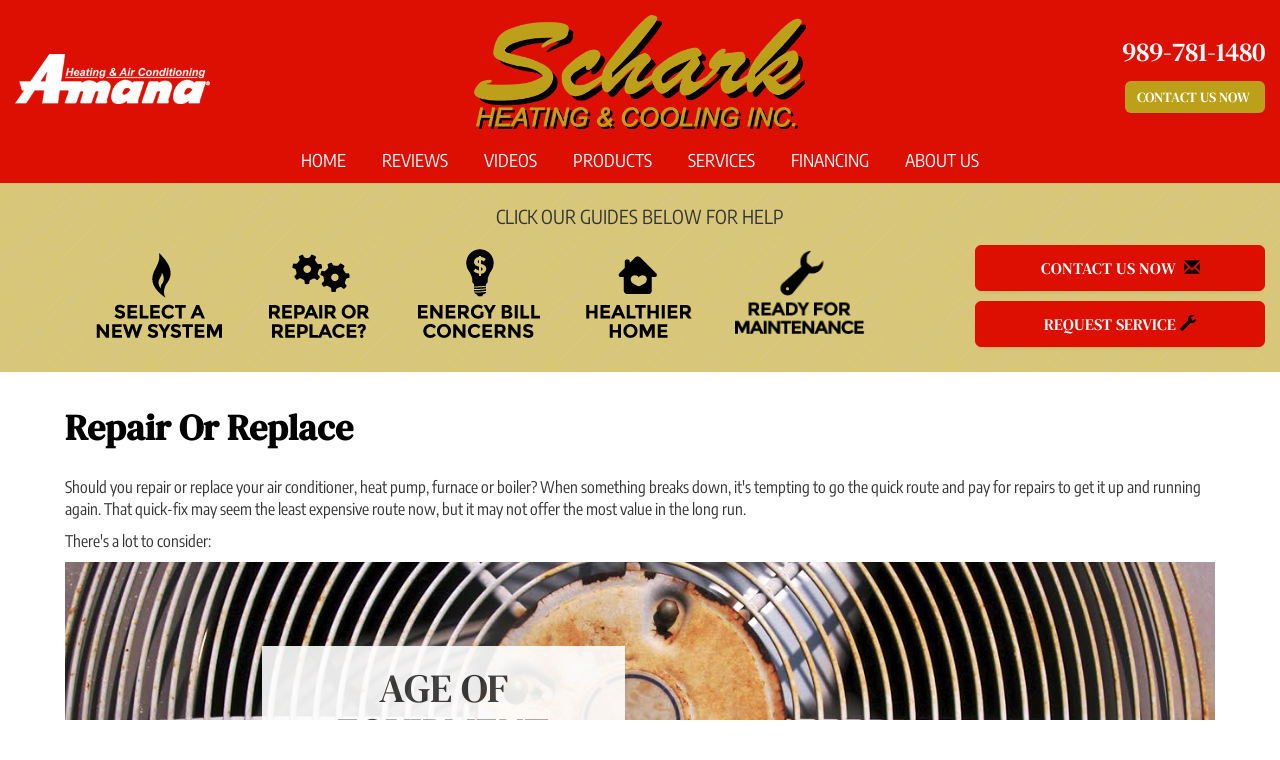

--- FILE ---
content_type: text/html; charset=UTF-8
request_url: https://sos-apps.appspot.com/ip-lookup.php
body_size: -112
content:
"3.147.242.142, 142.250.190.20"

--- FILE ---
content_type: text/html; charset=utf-8
request_url: https://www.google.com/recaptcha/api2/anchor?ar=1&k=6Le7wiUTAAAAAG-hCuWRcM2y2iVhXwgujyFy8Km9&co=aHR0cHM6Ly93d3cuc2NoYXJraGFjLmNvbTo0NDM.&hl=en&v=PoyoqOPhxBO7pBk68S4YbpHZ&size=compact&anchor-ms=20000&execute-ms=30000&cb=oe5fou7n95tn
body_size: 49317
content:
<!DOCTYPE HTML><html dir="ltr" lang="en"><head><meta http-equiv="Content-Type" content="text/html; charset=UTF-8">
<meta http-equiv="X-UA-Compatible" content="IE=edge">
<title>reCAPTCHA</title>
<style type="text/css">
/* cyrillic-ext */
@font-face {
  font-family: 'Roboto';
  font-style: normal;
  font-weight: 400;
  font-stretch: 100%;
  src: url(//fonts.gstatic.com/s/roboto/v48/KFO7CnqEu92Fr1ME7kSn66aGLdTylUAMa3GUBHMdazTgWw.woff2) format('woff2');
  unicode-range: U+0460-052F, U+1C80-1C8A, U+20B4, U+2DE0-2DFF, U+A640-A69F, U+FE2E-FE2F;
}
/* cyrillic */
@font-face {
  font-family: 'Roboto';
  font-style: normal;
  font-weight: 400;
  font-stretch: 100%;
  src: url(//fonts.gstatic.com/s/roboto/v48/KFO7CnqEu92Fr1ME7kSn66aGLdTylUAMa3iUBHMdazTgWw.woff2) format('woff2');
  unicode-range: U+0301, U+0400-045F, U+0490-0491, U+04B0-04B1, U+2116;
}
/* greek-ext */
@font-face {
  font-family: 'Roboto';
  font-style: normal;
  font-weight: 400;
  font-stretch: 100%;
  src: url(//fonts.gstatic.com/s/roboto/v48/KFO7CnqEu92Fr1ME7kSn66aGLdTylUAMa3CUBHMdazTgWw.woff2) format('woff2');
  unicode-range: U+1F00-1FFF;
}
/* greek */
@font-face {
  font-family: 'Roboto';
  font-style: normal;
  font-weight: 400;
  font-stretch: 100%;
  src: url(//fonts.gstatic.com/s/roboto/v48/KFO7CnqEu92Fr1ME7kSn66aGLdTylUAMa3-UBHMdazTgWw.woff2) format('woff2');
  unicode-range: U+0370-0377, U+037A-037F, U+0384-038A, U+038C, U+038E-03A1, U+03A3-03FF;
}
/* math */
@font-face {
  font-family: 'Roboto';
  font-style: normal;
  font-weight: 400;
  font-stretch: 100%;
  src: url(//fonts.gstatic.com/s/roboto/v48/KFO7CnqEu92Fr1ME7kSn66aGLdTylUAMawCUBHMdazTgWw.woff2) format('woff2');
  unicode-range: U+0302-0303, U+0305, U+0307-0308, U+0310, U+0312, U+0315, U+031A, U+0326-0327, U+032C, U+032F-0330, U+0332-0333, U+0338, U+033A, U+0346, U+034D, U+0391-03A1, U+03A3-03A9, U+03B1-03C9, U+03D1, U+03D5-03D6, U+03F0-03F1, U+03F4-03F5, U+2016-2017, U+2034-2038, U+203C, U+2040, U+2043, U+2047, U+2050, U+2057, U+205F, U+2070-2071, U+2074-208E, U+2090-209C, U+20D0-20DC, U+20E1, U+20E5-20EF, U+2100-2112, U+2114-2115, U+2117-2121, U+2123-214F, U+2190, U+2192, U+2194-21AE, U+21B0-21E5, U+21F1-21F2, U+21F4-2211, U+2213-2214, U+2216-22FF, U+2308-230B, U+2310, U+2319, U+231C-2321, U+2336-237A, U+237C, U+2395, U+239B-23B7, U+23D0, U+23DC-23E1, U+2474-2475, U+25AF, U+25B3, U+25B7, U+25BD, U+25C1, U+25CA, U+25CC, U+25FB, U+266D-266F, U+27C0-27FF, U+2900-2AFF, U+2B0E-2B11, U+2B30-2B4C, U+2BFE, U+3030, U+FF5B, U+FF5D, U+1D400-1D7FF, U+1EE00-1EEFF;
}
/* symbols */
@font-face {
  font-family: 'Roboto';
  font-style: normal;
  font-weight: 400;
  font-stretch: 100%;
  src: url(//fonts.gstatic.com/s/roboto/v48/KFO7CnqEu92Fr1ME7kSn66aGLdTylUAMaxKUBHMdazTgWw.woff2) format('woff2');
  unicode-range: U+0001-000C, U+000E-001F, U+007F-009F, U+20DD-20E0, U+20E2-20E4, U+2150-218F, U+2190, U+2192, U+2194-2199, U+21AF, U+21E6-21F0, U+21F3, U+2218-2219, U+2299, U+22C4-22C6, U+2300-243F, U+2440-244A, U+2460-24FF, U+25A0-27BF, U+2800-28FF, U+2921-2922, U+2981, U+29BF, U+29EB, U+2B00-2BFF, U+4DC0-4DFF, U+FFF9-FFFB, U+10140-1018E, U+10190-1019C, U+101A0, U+101D0-101FD, U+102E0-102FB, U+10E60-10E7E, U+1D2C0-1D2D3, U+1D2E0-1D37F, U+1F000-1F0FF, U+1F100-1F1AD, U+1F1E6-1F1FF, U+1F30D-1F30F, U+1F315, U+1F31C, U+1F31E, U+1F320-1F32C, U+1F336, U+1F378, U+1F37D, U+1F382, U+1F393-1F39F, U+1F3A7-1F3A8, U+1F3AC-1F3AF, U+1F3C2, U+1F3C4-1F3C6, U+1F3CA-1F3CE, U+1F3D4-1F3E0, U+1F3ED, U+1F3F1-1F3F3, U+1F3F5-1F3F7, U+1F408, U+1F415, U+1F41F, U+1F426, U+1F43F, U+1F441-1F442, U+1F444, U+1F446-1F449, U+1F44C-1F44E, U+1F453, U+1F46A, U+1F47D, U+1F4A3, U+1F4B0, U+1F4B3, U+1F4B9, U+1F4BB, U+1F4BF, U+1F4C8-1F4CB, U+1F4D6, U+1F4DA, U+1F4DF, U+1F4E3-1F4E6, U+1F4EA-1F4ED, U+1F4F7, U+1F4F9-1F4FB, U+1F4FD-1F4FE, U+1F503, U+1F507-1F50B, U+1F50D, U+1F512-1F513, U+1F53E-1F54A, U+1F54F-1F5FA, U+1F610, U+1F650-1F67F, U+1F687, U+1F68D, U+1F691, U+1F694, U+1F698, U+1F6AD, U+1F6B2, U+1F6B9-1F6BA, U+1F6BC, U+1F6C6-1F6CF, U+1F6D3-1F6D7, U+1F6E0-1F6EA, U+1F6F0-1F6F3, U+1F6F7-1F6FC, U+1F700-1F7FF, U+1F800-1F80B, U+1F810-1F847, U+1F850-1F859, U+1F860-1F887, U+1F890-1F8AD, U+1F8B0-1F8BB, U+1F8C0-1F8C1, U+1F900-1F90B, U+1F93B, U+1F946, U+1F984, U+1F996, U+1F9E9, U+1FA00-1FA6F, U+1FA70-1FA7C, U+1FA80-1FA89, U+1FA8F-1FAC6, U+1FACE-1FADC, U+1FADF-1FAE9, U+1FAF0-1FAF8, U+1FB00-1FBFF;
}
/* vietnamese */
@font-face {
  font-family: 'Roboto';
  font-style: normal;
  font-weight: 400;
  font-stretch: 100%;
  src: url(//fonts.gstatic.com/s/roboto/v48/KFO7CnqEu92Fr1ME7kSn66aGLdTylUAMa3OUBHMdazTgWw.woff2) format('woff2');
  unicode-range: U+0102-0103, U+0110-0111, U+0128-0129, U+0168-0169, U+01A0-01A1, U+01AF-01B0, U+0300-0301, U+0303-0304, U+0308-0309, U+0323, U+0329, U+1EA0-1EF9, U+20AB;
}
/* latin-ext */
@font-face {
  font-family: 'Roboto';
  font-style: normal;
  font-weight: 400;
  font-stretch: 100%;
  src: url(//fonts.gstatic.com/s/roboto/v48/KFO7CnqEu92Fr1ME7kSn66aGLdTylUAMa3KUBHMdazTgWw.woff2) format('woff2');
  unicode-range: U+0100-02BA, U+02BD-02C5, U+02C7-02CC, U+02CE-02D7, U+02DD-02FF, U+0304, U+0308, U+0329, U+1D00-1DBF, U+1E00-1E9F, U+1EF2-1EFF, U+2020, U+20A0-20AB, U+20AD-20C0, U+2113, U+2C60-2C7F, U+A720-A7FF;
}
/* latin */
@font-face {
  font-family: 'Roboto';
  font-style: normal;
  font-weight: 400;
  font-stretch: 100%;
  src: url(//fonts.gstatic.com/s/roboto/v48/KFO7CnqEu92Fr1ME7kSn66aGLdTylUAMa3yUBHMdazQ.woff2) format('woff2');
  unicode-range: U+0000-00FF, U+0131, U+0152-0153, U+02BB-02BC, U+02C6, U+02DA, U+02DC, U+0304, U+0308, U+0329, U+2000-206F, U+20AC, U+2122, U+2191, U+2193, U+2212, U+2215, U+FEFF, U+FFFD;
}
/* cyrillic-ext */
@font-face {
  font-family: 'Roboto';
  font-style: normal;
  font-weight: 500;
  font-stretch: 100%;
  src: url(//fonts.gstatic.com/s/roboto/v48/KFO7CnqEu92Fr1ME7kSn66aGLdTylUAMa3GUBHMdazTgWw.woff2) format('woff2');
  unicode-range: U+0460-052F, U+1C80-1C8A, U+20B4, U+2DE0-2DFF, U+A640-A69F, U+FE2E-FE2F;
}
/* cyrillic */
@font-face {
  font-family: 'Roboto';
  font-style: normal;
  font-weight: 500;
  font-stretch: 100%;
  src: url(//fonts.gstatic.com/s/roboto/v48/KFO7CnqEu92Fr1ME7kSn66aGLdTylUAMa3iUBHMdazTgWw.woff2) format('woff2');
  unicode-range: U+0301, U+0400-045F, U+0490-0491, U+04B0-04B1, U+2116;
}
/* greek-ext */
@font-face {
  font-family: 'Roboto';
  font-style: normal;
  font-weight: 500;
  font-stretch: 100%;
  src: url(//fonts.gstatic.com/s/roboto/v48/KFO7CnqEu92Fr1ME7kSn66aGLdTylUAMa3CUBHMdazTgWw.woff2) format('woff2');
  unicode-range: U+1F00-1FFF;
}
/* greek */
@font-face {
  font-family: 'Roboto';
  font-style: normal;
  font-weight: 500;
  font-stretch: 100%;
  src: url(//fonts.gstatic.com/s/roboto/v48/KFO7CnqEu92Fr1ME7kSn66aGLdTylUAMa3-UBHMdazTgWw.woff2) format('woff2');
  unicode-range: U+0370-0377, U+037A-037F, U+0384-038A, U+038C, U+038E-03A1, U+03A3-03FF;
}
/* math */
@font-face {
  font-family: 'Roboto';
  font-style: normal;
  font-weight: 500;
  font-stretch: 100%;
  src: url(//fonts.gstatic.com/s/roboto/v48/KFO7CnqEu92Fr1ME7kSn66aGLdTylUAMawCUBHMdazTgWw.woff2) format('woff2');
  unicode-range: U+0302-0303, U+0305, U+0307-0308, U+0310, U+0312, U+0315, U+031A, U+0326-0327, U+032C, U+032F-0330, U+0332-0333, U+0338, U+033A, U+0346, U+034D, U+0391-03A1, U+03A3-03A9, U+03B1-03C9, U+03D1, U+03D5-03D6, U+03F0-03F1, U+03F4-03F5, U+2016-2017, U+2034-2038, U+203C, U+2040, U+2043, U+2047, U+2050, U+2057, U+205F, U+2070-2071, U+2074-208E, U+2090-209C, U+20D0-20DC, U+20E1, U+20E5-20EF, U+2100-2112, U+2114-2115, U+2117-2121, U+2123-214F, U+2190, U+2192, U+2194-21AE, U+21B0-21E5, U+21F1-21F2, U+21F4-2211, U+2213-2214, U+2216-22FF, U+2308-230B, U+2310, U+2319, U+231C-2321, U+2336-237A, U+237C, U+2395, U+239B-23B7, U+23D0, U+23DC-23E1, U+2474-2475, U+25AF, U+25B3, U+25B7, U+25BD, U+25C1, U+25CA, U+25CC, U+25FB, U+266D-266F, U+27C0-27FF, U+2900-2AFF, U+2B0E-2B11, U+2B30-2B4C, U+2BFE, U+3030, U+FF5B, U+FF5D, U+1D400-1D7FF, U+1EE00-1EEFF;
}
/* symbols */
@font-face {
  font-family: 'Roboto';
  font-style: normal;
  font-weight: 500;
  font-stretch: 100%;
  src: url(//fonts.gstatic.com/s/roboto/v48/KFO7CnqEu92Fr1ME7kSn66aGLdTylUAMaxKUBHMdazTgWw.woff2) format('woff2');
  unicode-range: U+0001-000C, U+000E-001F, U+007F-009F, U+20DD-20E0, U+20E2-20E4, U+2150-218F, U+2190, U+2192, U+2194-2199, U+21AF, U+21E6-21F0, U+21F3, U+2218-2219, U+2299, U+22C4-22C6, U+2300-243F, U+2440-244A, U+2460-24FF, U+25A0-27BF, U+2800-28FF, U+2921-2922, U+2981, U+29BF, U+29EB, U+2B00-2BFF, U+4DC0-4DFF, U+FFF9-FFFB, U+10140-1018E, U+10190-1019C, U+101A0, U+101D0-101FD, U+102E0-102FB, U+10E60-10E7E, U+1D2C0-1D2D3, U+1D2E0-1D37F, U+1F000-1F0FF, U+1F100-1F1AD, U+1F1E6-1F1FF, U+1F30D-1F30F, U+1F315, U+1F31C, U+1F31E, U+1F320-1F32C, U+1F336, U+1F378, U+1F37D, U+1F382, U+1F393-1F39F, U+1F3A7-1F3A8, U+1F3AC-1F3AF, U+1F3C2, U+1F3C4-1F3C6, U+1F3CA-1F3CE, U+1F3D4-1F3E0, U+1F3ED, U+1F3F1-1F3F3, U+1F3F5-1F3F7, U+1F408, U+1F415, U+1F41F, U+1F426, U+1F43F, U+1F441-1F442, U+1F444, U+1F446-1F449, U+1F44C-1F44E, U+1F453, U+1F46A, U+1F47D, U+1F4A3, U+1F4B0, U+1F4B3, U+1F4B9, U+1F4BB, U+1F4BF, U+1F4C8-1F4CB, U+1F4D6, U+1F4DA, U+1F4DF, U+1F4E3-1F4E6, U+1F4EA-1F4ED, U+1F4F7, U+1F4F9-1F4FB, U+1F4FD-1F4FE, U+1F503, U+1F507-1F50B, U+1F50D, U+1F512-1F513, U+1F53E-1F54A, U+1F54F-1F5FA, U+1F610, U+1F650-1F67F, U+1F687, U+1F68D, U+1F691, U+1F694, U+1F698, U+1F6AD, U+1F6B2, U+1F6B9-1F6BA, U+1F6BC, U+1F6C6-1F6CF, U+1F6D3-1F6D7, U+1F6E0-1F6EA, U+1F6F0-1F6F3, U+1F6F7-1F6FC, U+1F700-1F7FF, U+1F800-1F80B, U+1F810-1F847, U+1F850-1F859, U+1F860-1F887, U+1F890-1F8AD, U+1F8B0-1F8BB, U+1F8C0-1F8C1, U+1F900-1F90B, U+1F93B, U+1F946, U+1F984, U+1F996, U+1F9E9, U+1FA00-1FA6F, U+1FA70-1FA7C, U+1FA80-1FA89, U+1FA8F-1FAC6, U+1FACE-1FADC, U+1FADF-1FAE9, U+1FAF0-1FAF8, U+1FB00-1FBFF;
}
/* vietnamese */
@font-face {
  font-family: 'Roboto';
  font-style: normal;
  font-weight: 500;
  font-stretch: 100%;
  src: url(//fonts.gstatic.com/s/roboto/v48/KFO7CnqEu92Fr1ME7kSn66aGLdTylUAMa3OUBHMdazTgWw.woff2) format('woff2');
  unicode-range: U+0102-0103, U+0110-0111, U+0128-0129, U+0168-0169, U+01A0-01A1, U+01AF-01B0, U+0300-0301, U+0303-0304, U+0308-0309, U+0323, U+0329, U+1EA0-1EF9, U+20AB;
}
/* latin-ext */
@font-face {
  font-family: 'Roboto';
  font-style: normal;
  font-weight: 500;
  font-stretch: 100%;
  src: url(//fonts.gstatic.com/s/roboto/v48/KFO7CnqEu92Fr1ME7kSn66aGLdTylUAMa3KUBHMdazTgWw.woff2) format('woff2');
  unicode-range: U+0100-02BA, U+02BD-02C5, U+02C7-02CC, U+02CE-02D7, U+02DD-02FF, U+0304, U+0308, U+0329, U+1D00-1DBF, U+1E00-1E9F, U+1EF2-1EFF, U+2020, U+20A0-20AB, U+20AD-20C0, U+2113, U+2C60-2C7F, U+A720-A7FF;
}
/* latin */
@font-face {
  font-family: 'Roboto';
  font-style: normal;
  font-weight: 500;
  font-stretch: 100%;
  src: url(//fonts.gstatic.com/s/roboto/v48/KFO7CnqEu92Fr1ME7kSn66aGLdTylUAMa3yUBHMdazQ.woff2) format('woff2');
  unicode-range: U+0000-00FF, U+0131, U+0152-0153, U+02BB-02BC, U+02C6, U+02DA, U+02DC, U+0304, U+0308, U+0329, U+2000-206F, U+20AC, U+2122, U+2191, U+2193, U+2212, U+2215, U+FEFF, U+FFFD;
}
/* cyrillic-ext */
@font-face {
  font-family: 'Roboto';
  font-style: normal;
  font-weight: 900;
  font-stretch: 100%;
  src: url(//fonts.gstatic.com/s/roboto/v48/KFO7CnqEu92Fr1ME7kSn66aGLdTylUAMa3GUBHMdazTgWw.woff2) format('woff2');
  unicode-range: U+0460-052F, U+1C80-1C8A, U+20B4, U+2DE0-2DFF, U+A640-A69F, U+FE2E-FE2F;
}
/* cyrillic */
@font-face {
  font-family: 'Roboto';
  font-style: normal;
  font-weight: 900;
  font-stretch: 100%;
  src: url(//fonts.gstatic.com/s/roboto/v48/KFO7CnqEu92Fr1ME7kSn66aGLdTylUAMa3iUBHMdazTgWw.woff2) format('woff2');
  unicode-range: U+0301, U+0400-045F, U+0490-0491, U+04B0-04B1, U+2116;
}
/* greek-ext */
@font-face {
  font-family: 'Roboto';
  font-style: normal;
  font-weight: 900;
  font-stretch: 100%;
  src: url(//fonts.gstatic.com/s/roboto/v48/KFO7CnqEu92Fr1ME7kSn66aGLdTylUAMa3CUBHMdazTgWw.woff2) format('woff2');
  unicode-range: U+1F00-1FFF;
}
/* greek */
@font-face {
  font-family: 'Roboto';
  font-style: normal;
  font-weight: 900;
  font-stretch: 100%;
  src: url(//fonts.gstatic.com/s/roboto/v48/KFO7CnqEu92Fr1ME7kSn66aGLdTylUAMa3-UBHMdazTgWw.woff2) format('woff2');
  unicode-range: U+0370-0377, U+037A-037F, U+0384-038A, U+038C, U+038E-03A1, U+03A3-03FF;
}
/* math */
@font-face {
  font-family: 'Roboto';
  font-style: normal;
  font-weight: 900;
  font-stretch: 100%;
  src: url(//fonts.gstatic.com/s/roboto/v48/KFO7CnqEu92Fr1ME7kSn66aGLdTylUAMawCUBHMdazTgWw.woff2) format('woff2');
  unicode-range: U+0302-0303, U+0305, U+0307-0308, U+0310, U+0312, U+0315, U+031A, U+0326-0327, U+032C, U+032F-0330, U+0332-0333, U+0338, U+033A, U+0346, U+034D, U+0391-03A1, U+03A3-03A9, U+03B1-03C9, U+03D1, U+03D5-03D6, U+03F0-03F1, U+03F4-03F5, U+2016-2017, U+2034-2038, U+203C, U+2040, U+2043, U+2047, U+2050, U+2057, U+205F, U+2070-2071, U+2074-208E, U+2090-209C, U+20D0-20DC, U+20E1, U+20E5-20EF, U+2100-2112, U+2114-2115, U+2117-2121, U+2123-214F, U+2190, U+2192, U+2194-21AE, U+21B0-21E5, U+21F1-21F2, U+21F4-2211, U+2213-2214, U+2216-22FF, U+2308-230B, U+2310, U+2319, U+231C-2321, U+2336-237A, U+237C, U+2395, U+239B-23B7, U+23D0, U+23DC-23E1, U+2474-2475, U+25AF, U+25B3, U+25B7, U+25BD, U+25C1, U+25CA, U+25CC, U+25FB, U+266D-266F, U+27C0-27FF, U+2900-2AFF, U+2B0E-2B11, U+2B30-2B4C, U+2BFE, U+3030, U+FF5B, U+FF5D, U+1D400-1D7FF, U+1EE00-1EEFF;
}
/* symbols */
@font-face {
  font-family: 'Roboto';
  font-style: normal;
  font-weight: 900;
  font-stretch: 100%;
  src: url(//fonts.gstatic.com/s/roboto/v48/KFO7CnqEu92Fr1ME7kSn66aGLdTylUAMaxKUBHMdazTgWw.woff2) format('woff2');
  unicode-range: U+0001-000C, U+000E-001F, U+007F-009F, U+20DD-20E0, U+20E2-20E4, U+2150-218F, U+2190, U+2192, U+2194-2199, U+21AF, U+21E6-21F0, U+21F3, U+2218-2219, U+2299, U+22C4-22C6, U+2300-243F, U+2440-244A, U+2460-24FF, U+25A0-27BF, U+2800-28FF, U+2921-2922, U+2981, U+29BF, U+29EB, U+2B00-2BFF, U+4DC0-4DFF, U+FFF9-FFFB, U+10140-1018E, U+10190-1019C, U+101A0, U+101D0-101FD, U+102E0-102FB, U+10E60-10E7E, U+1D2C0-1D2D3, U+1D2E0-1D37F, U+1F000-1F0FF, U+1F100-1F1AD, U+1F1E6-1F1FF, U+1F30D-1F30F, U+1F315, U+1F31C, U+1F31E, U+1F320-1F32C, U+1F336, U+1F378, U+1F37D, U+1F382, U+1F393-1F39F, U+1F3A7-1F3A8, U+1F3AC-1F3AF, U+1F3C2, U+1F3C4-1F3C6, U+1F3CA-1F3CE, U+1F3D4-1F3E0, U+1F3ED, U+1F3F1-1F3F3, U+1F3F5-1F3F7, U+1F408, U+1F415, U+1F41F, U+1F426, U+1F43F, U+1F441-1F442, U+1F444, U+1F446-1F449, U+1F44C-1F44E, U+1F453, U+1F46A, U+1F47D, U+1F4A3, U+1F4B0, U+1F4B3, U+1F4B9, U+1F4BB, U+1F4BF, U+1F4C8-1F4CB, U+1F4D6, U+1F4DA, U+1F4DF, U+1F4E3-1F4E6, U+1F4EA-1F4ED, U+1F4F7, U+1F4F9-1F4FB, U+1F4FD-1F4FE, U+1F503, U+1F507-1F50B, U+1F50D, U+1F512-1F513, U+1F53E-1F54A, U+1F54F-1F5FA, U+1F610, U+1F650-1F67F, U+1F687, U+1F68D, U+1F691, U+1F694, U+1F698, U+1F6AD, U+1F6B2, U+1F6B9-1F6BA, U+1F6BC, U+1F6C6-1F6CF, U+1F6D3-1F6D7, U+1F6E0-1F6EA, U+1F6F0-1F6F3, U+1F6F7-1F6FC, U+1F700-1F7FF, U+1F800-1F80B, U+1F810-1F847, U+1F850-1F859, U+1F860-1F887, U+1F890-1F8AD, U+1F8B0-1F8BB, U+1F8C0-1F8C1, U+1F900-1F90B, U+1F93B, U+1F946, U+1F984, U+1F996, U+1F9E9, U+1FA00-1FA6F, U+1FA70-1FA7C, U+1FA80-1FA89, U+1FA8F-1FAC6, U+1FACE-1FADC, U+1FADF-1FAE9, U+1FAF0-1FAF8, U+1FB00-1FBFF;
}
/* vietnamese */
@font-face {
  font-family: 'Roboto';
  font-style: normal;
  font-weight: 900;
  font-stretch: 100%;
  src: url(//fonts.gstatic.com/s/roboto/v48/KFO7CnqEu92Fr1ME7kSn66aGLdTylUAMa3OUBHMdazTgWw.woff2) format('woff2');
  unicode-range: U+0102-0103, U+0110-0111, U+0128-0129, U+0168-0169, U+01A0-01A1, U+01AF-01B0, U+0300-0301, U+0303-0304, U+0308-0309, U+0323, U+0329, U+1EA0-1EF9, U+20AB;
}
/* latin-ext */
@font-face {
  font-family: 'Roboto';
  font-style: normal;
  font-weight: 900;
  font-stretch: 100%;
  src: url(//fonts.gstatic.com/s/roboto/v48/KFO7CnqEu92Fr1ME7kSn66aGLdTylUAMa3KUBHMdazTgWw.woff2) format('woff2');
  unicode-range: U+0100-02BA, U+02BD-02C5, U+02C7-02CC, U+02CE-02D7, U+02DD-02FF, U+0304, U+0308, U+0329, U+1D00-1DBF, U+1E00-1E9F, U+1EF2-1EFF, U+2020, U+20A0-20AB, U+20AD-20C0, U+2113, U+2C60-2C7F, U+A720-A7FF;
}
/* latin */
@font-face {
  font-family: 'Roboto';
  font-style: normal;
  font-weight: 900;
  font-stretch: 100%;
  src: url(//fonts.gstatic.com/s/roboto/v48/KFO7CnqEu92Fr1ME7kSn66aGLdTylUAMa3yUBHMdazQ.woff2) format('woff2');
  unicode-range: U+0000-00FF, U+0131, U+0152-0153, U+02BB-02BC, U+02C6, U+02DA, U+02DC, U+0304, U+0308, U+0329, U+2000-206F, U+20AC, U+2122, U+2191, U+2193, U+2212, U+2215, U+FEFF, U+FFFD;
}

</style>
<link rel="stylesheet" type="text/css" href="https://www.gstatic.com/recaptcha/releases/PoyoqOPhxBO7pBk68S4YbpHZ/styles__ltr.css">
<script nonce="jnAuJFC7M_DOGywYvJDEbw" type="text/javascript">window['__recaptcha_api'] = 'https://www.google.com/recaptcha/api2/';</script>
<script type="text/javascript" src="https://www.gstatic.com/recaptcha/releases/PoyoqOPhxBO7pBk68S4YbpHZ/recaptcha__en.js" nonce="jnAuJFC7M_DOGywYvJDEbw">
      
    </script></head>
<body><div id="rc-anchor-alert" class="rc-anchor-alert"></div>
<input type="hidden" id="recaptcha-token" value="[base64]">
<script type="text/javascript" nonce="jnAuJFC7M_DOGywYvJDEbw">
      recaptcha.anchor.Main.init("[\x22ainput\x22,[\x22bgdata\x22,\x22\x22,\[base64]/[base64]/[base64]/KE4oMTI0LHYsdi5HKSxMWihsLHYpKTpOKDEyNCx2LGwpLFYpLHYpLFQpKSxGKDE3MSx2KX0scjc9ZnVuY3Rpb24obCl7cmV0dXJuIGx9LEM9ZnVuY3Rpb24obCxWLHYpe04odixsLFYpLFZbYWtdPTI3OTZ9LG49ZnVuY3Rpb24obCxWKXtWLlg9KChWLlg/[base64]/[base64]/[base64]/[base64]/[base64]/[base64]/[base64]/[base64]/[base64]/[base64]/[base64]\\u003d\x22,\[base64]\\u003d\\u003d\x22,\x22wooAbMKdYcKzMTDDiWDDmsKvIsOGa8O6cMKAUnFGw4A2wosqw5hFcsO3w7fCqU3Dp8ODw4PCn8Kcw5rCi8KMw5HCjMOgw7/DowNxXlZYbcKuwqgEe3jCiS7DviLCoMKfD8Kow68IY8KhKsKTTcKeZnd2JcOvDE94PhrChSvDiTx1I8Oew5DDqMO+w40qD3zDrEwkwqDDqgPCh1BbwrDDhsKKHQDDnUPCn8OGNmPDnEvCrcOhD8O7W8K+w5/DjMKAwpsOw43Ct8Odeg7CqTDCpmfCjUNXw5vDhEAvZGwHIsOPecK5w5PDhsKaEsO5wqsGJMO/woXDgMKGw6zDtsKgwpfClgXCnBrCh1l/[base64]/Dg8O8QsKFwq/CgcOzwrpTWsK8wo3CjBzCtMKBwobCixV7wqxOw6jCrsKDw5rCim3Dsx84wrvCgMK6w4IMwpDDsS0ewprCr2xJGMOFLMOnw7RUw6lmw63CiMOKEDlMw6xfw4vCs37DkFnDq1HDk2gEw5lyUcKcQW/DoSACdUwKWcKEwpbCsg5lw7/DisO7w5zDh3FHNXwkw7zDokvDn0UvPwRfTsKmwpYEesOgw6TDhAswNsOQwrvCjsKIc8OfCMOJwphKYsOsHRgWWMOyw7XCvcKbwrFrw6o7X37CtxzDv8KAw5fDl8OhIyBrYWoiA1XDjXPCti/[base64]/DoSrCm8KvW2Fgwq7CgCzCtWTCtDBVBsKUSMOSN17Dt8KmwobDusKqcCbCgWUUP8OVG8OywqBiw7zCu8O2LMKzw5XCqTPCsgnClHEBWMKaSyMLw5XChQx0T8OmwrbChkbDrSwpwodqwq0HCVHCpn/Dp1HDrjTDr0LDgTLCgMOuwoIYw7hAw5bCqmNawq1/woHCqnHCgsK3w47DlsOjWsOswq1dGAF+wrzCu8OGw5E/w5fDq8K6NxHDjTHDhUnCgMORR8Opw6BAw55hwpQow6sUw4M4w5bDmsO9X8OSwqnDjMKCWcK6ccKtGsKZC8OXw4DCrnZOw4suwrELwq3DrifDhG3ClTbDtl/Dgl/CihE+UWkjwr/CkzfDsMKjMwAefyHCscKNTA/[base64]/[base64]/DuCxowqLDgS1YE0AQwoozwpjDhMK6w6xsw7tFY8OOWl4HLyYGcnvCm8O0w7s3wqZ/w7rDvsOHDcKEbcK6EGXCrzTDhMK4UlhkTj9+w50JPnDDnMOWfcKQwpDDoHLCucOcwoXDqcKjwpfDu2TCpcKlVE/[base64]/Ckjgpwp1jw6TDmTtkwqzCnHU1wpzDgEERMMKAwr5Sw6/DsH3CuHk9wpHCpcOCw5TCtMKsw7R+G1tFcGjChC16ZsKQWHrDq8K9bwVnTcO9wosnSzk0f8Oaw5DDkTPDmMOTZMO2WsO8YsKew7J+QyccaAgeXDtDwpHDhlQrIQNcw45/w74jw6zDrQtDfjJmOUXCssKlw7p0eBQ+HsOgwpDDoWXDt8OQTkLDojwcPRJJw6bChioyw48fQlPCqsObw4TCrhzCpifDlWspw7LDh8Odw7gbw7VoQVPCucKrw5/DusOSZ8O6LMO1woB/w5YVVSrCiMKBwp/CpjEOO1TCnsOgT8KIw5VIwq3ChW1ADsO2EMKyRGPDkU0kPGPDpXXDj8OYwpwRRMKNRcKvw695HsKkD8Oaw6XCi1XCpMOfw4pyTsOFRRMwDMOaw4fCksOJw6/[base64]/wrzDnMODVcK0wrxtw788CnfCqMKNbxg/eRjChXLCjcKSw5TCucK+w4bDqMOYN8KQwoHDi0fDmkrDiDE5wqrDi8O+W8OkHsKDLlADwrxpwq0kcTTDsxdxwpjCvCjCmR0owpjDhgTDhlZCw4DDrXofw5Eaw7DDvQjCoToowobDhmdsTG5YV2fDoAELFcK9UnXDo8OCeMOKwoBUDMK0wpbCrMKBw7DCvivDkCs/EgAKdlIiw6TCvGF0UBDCmU1UwqLCuMOkw65SP8OKwrvDn1gnLcKiPhTCgljDhUA1w4fChcKhLjZiw6nDiz/[base64]/CmAYOwrY4wrMvY8KTwplaw40ewpl9ccOLfVc9XCHCjk7CoBcZW2QXUwDDncKYw7wZw63CmMOiw7tzw7jCtMKuPi9+wqzCnjTChi9xYcOfIcK6wrDCu8OTwp/CisOLDkrDgsO+PEfCogwBVWBkw7RswpJiw7rCjcKvwqvCp8Ktw5EAThHDuEkQw43Cs8KzaDFFw4dAwqFww7bCj8OXw4/DssOoexlJwrFswpxCYBXCgsKhw7R2wr1lwr9lOjfDhsKPBCkNIzfCvMK5E8O9wq7DjMO7LsK7w48HO8Khwr0Zw6fCocKqCUZAwqZyw6J7wrwnw67DuMKHSMKVwoBhJi/Cn2Mbw6I+Xz88wp8Dw7vDhsOnwpnCi8K8w6cQw5pzHVHCt8OIwq/Cq2rCisOSMcK/w4vCk8O0TsKXN8K3cDLDvcOqFmvDl8KyIcKFaX/[base64]/w7RSBcK7fw/DhcOswpfCmBlbBsKRXEs2wqANw5HCicOZCcKVAMOUw6JRw4jDjsKcw63Dln4bXsO5wqdHwozDoVE1w4vDuDzCrcKgwqE7wpbDvijDsDp4w4t1TMKew6vCj03DscKJwonDrMO/w5cACcOcwq8GDcKncsKOTcKuwoXDtwRcw4NufXkTAUsDbxbCgMKPa1jCt8O8b8Oqw7/DngfDlMKyaTEML8Odayo6ZsOAFBXDmhIGM8Onw67CtsK3AnvDqmbDuMKDwo7CmsKafcKHw6DCnynCr8KLw6NCwp8KHyjDoi0/woNgw4hbDntgwpjCksKrFsOccWzDmwsDw5XDt8ONw77Dj14Cw4PDjcKDUMK+IwlRSDzDpl8iQMKywr3Dk2UeG0x2einCtULCqy0xw7JBAUfCsWXDlXBcYsO7w5LCn2rDv8OfQXdwwrtne3h5w6bDk8O5w7sgwpMlwqRqwojDiD9JXXvCinoBbsKiGcK/wp/CvjzChgfCoiUkdcKewq1uVWPCmsOCwpTCmCnCksKNw6zDlklQHg3DsCfDtMO1wpN1w7/Cr15JwpDDqFErw6TDmFEsEcOFX8KDDsKIwpFJw5HDhcOMYnDDokrDoA7DiWrDi27Dol/Cqg/CsMKLHsKpOcKDPMKLW1vCpUlGwqvClFMWOmU1IB3DgUXClQLCpcOKTh1fwrZJw6luwobDjsKGSVk5wq/[base64]/[base64]/DokQLFkPCgiDCm8OCw5vChsKxwr4BbMOuBMOqw5DDm3/CtFbChBPDmyDDqn/CkMOqw4Y+wpQyw5ZhRRbCj8OCwoTDq8Kkw7rCjUHDg8KdwqcTOzc8w4ICw4sRby3ClMOEw5kOw6llFBjCtsK+R8KaNUQrwqsIL2vCh8Oewp7DhsONHynChAbCosKvS8KGOcK2w4fCjsKOG39/wr7DosK/[base64]/dMKXCFI6EMKWEcK8dsKGwoMmwr0NScORKhl2wofCtcOcwoXCuBR1Rn/CuxFhOMKlXnXCjXfDo2PCusKQSsOGw4vCn8OJAMOqbXvDlcORw6F0wrM0OcOaw5jDvR3DrcO6MzFjw5MZwrfCjUHCrT7ClSIJwotLIwrCqMOpwqbDjMKyaMOtw7zCknXDjTBVRh/Cuk41NhlAwrfDgsOCAMKjwqsgw7/CpiTCssO9IBnCrMOuwp3DgU0tw70ewo/CmjLCk8OEw7Maw78cACHCkyHClcKCwrY1w5bCiMOawpDCscKOGzYjwpTDnRFJfEHCmcKfK8KjMsKxwrF6RsKaHMOLwpJQN1NdLwBjwpjDp3/Col8NA8OmWHTDrsKOKmLChcKUGMK3w4VWAmHCuElpVBrDk3dLwot+w4TDsmgPw4EjJMK2S3EzH8Osw7wBwqp3aDpmPcOaw5EbRcK5fMKoccOMZX7CsMOdw68nw6rDtsKBwrLCtMOgEH3DqsKvB8KjKMKnMyDDgQnDlsK/w7jCq8Ktwphqwo7DpcKAw4LCksODAXBkGcOowrJaw5rDnHdEejrCr28aF8O4woLDqcKFw7AJVMODPsOYNMOFw7/CsA5mF8Oww7PCrnHDk8OFYRwOwqjCsjFrDsKxdHrCncOgw7U7wp8WwoPDqDsQwrLDkcONwqDDj01OwpLDgsOxA3lOwqXCj8KLTcKewo1/RWJBwoMEwqDDnVQ+wqnCj3BHagLCqCvCuS/CnMKDHsOtw4QUbyTDli7CtgrDmxnDhUtlwplxwpYWw5TCpBPCiTHCr8KkSUzCoE3Cq8KOGcKKFC90Mz3DjVE3w5DCtsKxw6rCjMOCwovDqj3Cp2/Dj3PDiSfDp8KmYcK3wpMGwr5bd0kxwojCo3tPw4oHKH5ow6hBBMKjEifCuw9Sw74IP8KydMOxw745wrzDkcOqXsKpHMOkUlEMw53DsMKLfF1kfcKQwqw3wrjDqhfDmnnDo8KywqMPdDUmS1I1wqR2w5x7w6hsw5pwb30QHWHChRkfwoZ5woVHwq7CksO/w4TDhyrCr8OhO2HDjSrCh8OIwoxfwocJH2bCh8KmOCd7V1p/ND/Do2ZCw6rDlcOJOMKHX8KmcXtyw690wqfDn8O+wo8HDsOBwpxxQcOjw7RHw6seA2wJw5TDkMKxwqrCvsKKJMOBw5U4wqHDn8ObwqlPwoNCwqjDhRQ9UQHDqMK0T8Khw5ltacOPSMKbWi/[base64]/w49FLk8jPMOEE2TCt8O9woTDmXpsYcOHQD/DrHRFw6XCksOAbhvDhkFbw4vCigbCmihkDnTClEItMVwoI8KCwrbDuw3Dm8ONQ0IpwoxfwrbCgQ84JsKLHxLDmnNGw4vCimYLccOxw6fCngZjUjDCucK+DzUEIwXDo2JywoUIw5oSewZ1w5oRf8OKd8KpZHYyFQZdw5DDksO2UWzDtn43aCvCpCVHQMK/[base64]/wpBUw5/DmGDChHjDqAUlC8KvTTtSBMOQI8KXwonDpMKyckhQw5/DgMKQwo5nw7jDssOgaV/Do8KYKizCn1QVwopWX8KHcFkcw6cjwpRawqPDvTfCpRhww7/DucKDw5BKeMKYwpLDgMKBwrPDuUHCphZmUFHCi8O5ewkawpB3wrFww5jDiQcAOMK6blBOfnvCiMKgwq/[base64]/DqMOweDfDvRnDhMOAw6k0Si8Tw4Y8woJ6w4XCnVbDviFtDcOAaGRywqvChSvDgcOpdsK8SMOmR8Klw6/Dl8K4w4ZLKTJZw7HDpsOCw7nDscKewrclSMKoCsOXw6l3wpPDh2zCv8KCw4fDml3DrGNqMwzDrsKUw7slw7PDqXnCpMOsYMOWNcK/[base64]/Dp1zCicO3wqXDkMKYPjBGwpd0wr1QCWh0AMOGMMKqwqPCkMO7M1vDncOOwrEFwp8cw6BgwrfCv8KqW8OQw5nDoW/DnmrClMOsPsKhOTAkw67DucKdwr7Cigxsw4LCpsKxw6woFMOpRMOILMOCWQx1R8Oew4rCgU8kTcOATEUzUDjCrk3DtcKsM2ptw6bCvCRawqVrNC3DlRpGwq/Dpw7CnV4TXmBpwq/[base64]/wp7DsMK4ZD1xw6DCqsOsFWbCr8OcPcKKDsOqwqpKwq1mV8Kuw53DqcOIQsOQGgvCtEnCu8OnwqUiw5xsw71ZwpzChVrDsTbCsD3CqG3DisKIX8KKwq/ChMOiw77DqcODwqvCjkcoOsK7f2HDu11qwoPCvTkLw6hsIHbCmBTCm1fCuMONYMKdGMOFQcOKUhtYI1I7wq5YJsKew6vCr2MNw5sew67DuMKLIMKxw5lWw7zDvw3DhRkdUV3Dv0/CoW4dw5FHwrVddE/DncOlw6jCgsOJw48hw4DDqsOWw7dHwqhcfMO/KcKjGMKDbcOsw4XCi8OIw7PDq8ODOGcXD3Z2wqzDmsO3AFDCtRM4J8O4ZsOywrjClcOTL8O7UsOqwrjDt8OYw5zCjMOhA3lhw75rw6s4FMO+WMO7TMORwpsbKMKiXEHCug3Cg8KHwps8Dm3CoAbCtsKTJMO8CMOiVMO5wrhGEMKdMm0QWHTDoT/DscOew7B+SQXDpSh6CxQ7UUwXGcOIw7nCgsKzfcK0bkY3THfCr8OMNsOpBsK6w6RaAsOMw7RBX8Ksw4c9GTNSMEgHZz9kSMOiO2HCskDCjCYTw6IBwr7CisOxJV8Aw5wAT8K2wrvDicK6w6XCjsO5w5HDqsOwJsOdw784woHCgk3DhsKdT8OxWsODcg/Dnkdtw4sUUsOowqjDoHdSwqQfH8KHDwPCpcOGw45Swp/CnW4EwrjCqV1/w4vDnj0Xwo8Qw6d8A2bCj8OjfMOCw480w7PDq8KRw7vCoXfDv8OoSsOFw6LCl8KDUMOWw7HCpljDhsOICWTDo2EYW8O8wofCusKuLRFww51+wrEwNnsjZMOhw4LDv8OFwpTCn1XCq8KEw7kTHXLCjcOqfMKawo7DqT4vwoDDlMKswqcaWcOvwqJ7L8KJKxvDvcK5Cy/DqXXCvjDDuRnDjMODw6sZwpbDqFEwNT1Dw5XDjUzClht8OEAuMcO1UcK1K2vCnsOJBkVIIGTCihzDjsK3w5x2wpjDrcOkw6gcwqQmwrnCtA7CqMKqdXbCuEXCjEUYw6TDjsK+w5k+BsKzw4nDmlcGw73DpcOUwrUKwoDCsUtXb8OVYXjCisK/[base64]/DnFJYc1B6wq9jDMOqE0Jaw7jCm28DBT/[base64]/wpk5wq/CgcO5wpwjwoBWw7UXND/[base64]/CiSbDt8KLTjXDph5+IATDnMKZHXcvfg7CocOcVhFiSMO5w6NLM8Osw4/CozDDvXB4w4pcPHZuw5BDRn3Dq13CtS3DpsONw4fCnS5rIlnCryJvw4nCn8K5WmBXOmrDgT0yWcKPwr7CvkLCriHCj8OAwrHDohHCpUPCnMK2wp/DjsKyVsO9wrgrJ00HAGTDjHLDp3FNw5PCucOEZV1lFMKDwpjDpXPCkCx/wpHDhGxiaMK8AlDDngnCu8K0FMO1Gx/[base64]/CqMOjVcO/JDTDpRnDqMKWAsKPw6vCtG1fai56w5rDp8O9CWDCgsK9wpdtTsOFw7g/wrHChhDCrcOMagUJFzQnT8K5GWZIw7nCkSLDtFTCknLCtsKQwpnDmmp0ThA5woLDvUhXwqJCw4MoMsO8SxjDv8KwdcOiw6R/QcO+w4/CgMKFRhHCucKAw5l7w6XCu8KocB53E8Kmwq/CucK1w7AdAW9LLGZFwoXCvsKBwqbDnMKtCcOlb8OZw4fDn8O7BzRjw61EwqVMUXYIw57CtgfDgUgXKcKiw5huYgkhwpLClcK3IE3DjzsEUzVldMKSYcOTwr7DlMOwwrBDKMONwrLDrsOhwrUyGlceRMOxw6k0RMOoK0DCvEHDhkIIM8Oaw7/Dm0ojTD0mwobDn0kFw6rDhXY7blArF8O2AwJgw63ClUHCjcKceMK/w67CgGdRw7s/dm81cSPCvMOCw6xWwqnDqsOJOVRoU8K7cQ7CvUXDncKye2d+F0HCgcKHYTIqeB0twqEBw6XDuWvDjMOEKMKnew/Dk8OiMRHDp8KtLSMtw7DCkVLCk8ODw6PDpMKKwqI1wrDDq8OWYw3DtQ/Di0QiwqQzwrbCshxiw7TDnR7Cuh1mw4zDrgI7FcOAw5bCqCXDhw9Fwrsvw6bCu8KVw4RMEH1pOsKOCcK7IsKNwqwBw4PCn8K/w4BEOgEGTsKnBworAUYzwrjDtybCsh5LXEZnw6nCgDt6w7bCknVbw6PDninCqsKeIMKlNHEWwqLDkcKuwr/DgMK5wrzDoMOqwrnDlcKPwoPDk0LDo0U1w6Mowr/DtUHDr8KSAkgoQUggw7QJJ2liwpERAcOqI0ZgVDbDncOBw67DpsKpwr5rw6sgwr96Zh7DiHnCqMKkXBdJwr9+G8OrT8KEwpYZb8KIwospw4l7AUErw5Itw4oYf8O4Nm7CuxjDkTtJw5LDocKnwrHCusKRw5HDvg/ClWTDucKNPcKbw7/CtMOWFsKxw63Ciw5owqUPE8Kiw5ERw69MwoTCtcKmasKqwr1Kw4oFXnTDk8O3wpjDmxMAwpTDgMKoEMONwqsVwqzDsknDnsKcw7fCmcKCBzzDiXjDl8O8wrgbwqnDvMKqwr9Aw4cuLX/Dp0/[base64]/CmcOpJMOhwo7CtHgxwqfCg8Ozw6NrCFZtwobDj8Osd0JNGG/DnsOuwojDlUZFA8OswpPDo8O9w6vCsMKiKlvCqUjDq8O1KsOew55iSWssQRvDhXQiwqrCinsjUMOhwpXDmsOYVH5Cwp8Ywr/Cpi/CuVhawqIfEMKbKB0jwpPDjWTCrTV6UV7CnSpfW8KPCMO5wp/ChlUowrYpZcOpw5rCl8KNM8K0w7HDu8KKw7FFw5wOSMKyw73Du8KCBDRga8OjS8KcPsOzwrBxWm5Uw40/[base64]/DuTzCicKRwpHDq8OPBsO+U2xfw4ZEaBFVUMOSPU3CvMKNUcOyw50RAgLDjD86WVXDnsKIw4onS8KQUnVWw6szwoINwqk1w6/CkWzDpMOwJhYcVMOeY8O9fsKUfngJwqzDh0gQw58nGQXCkcOiwp4mW0ovw54owpnDkcO2IcKLCgI1fGXClsKaSMO9XcODdSo4FVXDicKeT8Oow7/[base64]/[base64]/Cn8OkRsOZHEbCgMOzLMOOwpjDpMOmSi5CWnoJw5TCi00RwpbChsOuwqXCv8O+FiHDilliRFY5wpXDlsK5VxZ+wpjCkMKvXXo/bsKTdDZ0w7gTwoR4G8OYw45nwqfCnjbDnsOWd8OlBkEyJxs0ZcOFw54UaMOlwqVfwogveBg9wpHDtjJiwq7DsRvCoMKGQMOaw4NDfMODL8OTBsKiwpjDo088woHCm8O1wocXw4bDlcKIwpPCgQ/DksO/w4weaj/DmsKOIBAiHMOZw50Rw4R0HApfw5cnwrRCAzjDry1CJMKtC8KuWMKiwoAfw7QPwpvDhG1PTnXCrl4Qw7NWAihJEsObw6nDtwlJakzDuU7Cv8OAJMK2w7/DlsOyUz4oND5ldwnDqF3CskHDhUM3w6l2w7B2woltWCkzAcKNIxI+wrEZTQPCiMKrV3vCosOVU8OvasOFwonCgMKyw5YKw6ROwrMWJMOHWsKAw4nDpMO/wr0/IcKDw7xdwrvCm8KwEsOpwqZvw6sRTVAyBTgRwrvCgMKcaMKNw5Ikw7/DhMK+OsOMw6nCkiPCgSLDuBYxwrkpI8OMwqLDs8KXw7XDsRzDtSAqHMKoZRBLw4/DhcKdScOuw6Uuw5ZHwo3DmXjDmMODK8OOVBxswpJDw5knU2s6wpBzw6XCujNuw5R+WsOqwpjDgMOqwrs2fMOsaVNXw5oSBMOLwonDtl/DvTgZbiV5wqN4wr3Dv8K6w5zDr8Kqw7nDkMORV8Oqwr/[base64]/[base64]/Cgwdpw7DCkcKZfFfCrycQYhXDhMOHVsKOInPCpxXDk8KZGcKIIcOfw7TDnlQww6jDuMKSTC9+w6HCoTzDmmkMwqJzwqzCpGd8LV/Crm3Cvl8HAFHCiATDqmvCnhHDtjMSMQBNA27DtydbCXwcwqBDQcOsSU9ZQEDDuExiwqRMV8OVXcOBdWZcaMOGwrnCjm5xe8KKFsO7McOLw6sbwr1Nw7rCqGgBwqFJwqbDkATChsOmJn/CmwMyw7zCtMOcw5xJw5ZKw7Z4PsO7wpJZw4bDtmTDiXhnfDt/wrbDkMK/RMOWSsOpZMOqw6XCgXTCpFfCkMKJJE5KdA/DtkJ2HcOwNThRWsOaG8O0N1MbO1Y3VcK7wqUEw51Xwr7Ds8KTAMOJwpU0w4LDpldZw6NDd8KewoMjQ0s1w4MqZ8O8w7lRHsKIwr/[base64]/UMOkwo3Dr8KcIMOOIsOsJ8OpwpnCi8KRwp4kwrXDlRkhw5hQwrY2w54FwqnCnQ3CuyfCkcOowrDChTw3wozCuMKjPXJrw5bCpUrCkgHDpUnDinF2wq0Aw5Etw5MzTzwsFSFhHsKvWcO/wocGwp7DsXB+dQgpw5nDqcOmcMO1BUcYw7zCrsKuw5HDmsOiwp0Xw4HDjMKpAcKQw6XDrMOKaQ4ow6rDk3XClB/CiVPDvzHCjmrCj1AuQH02wqVrwrjDh2JKwqbCg8O2wrbDp8OUwpsdwrwKQcOkwpBzK1gIw5JdZ8Omwp1YwogGQGEgw7ArQxXCtMOFMQxEwoPDnXHDnsOHwpfDu8KCwrzDjcO9FMKLYsK/wo8JEAdbHirCs8KtbsOSHMKMacKsw6zDgBbClXjDiHIEMUl+FMOrajfCqlHDtWjChcKGG8OZcMKuwqsSDA3DjcOcw6jCusKlWsOlw6Vnw5jDmBvCpixnay5cwofDhMOjw5/CvMKUwoQIw5FAE8K3KATDo8KWw50Pw6zCs3PCm1QWwpDDg3BnRsKnwrbCjURRwpU3HMKxw7VfFHBucAhoXsKWW24IG8O/wrEgbk8+w4dyw7zCo8KvM8O1wpPDrwnDg8OGCcO4woBIM8KJw50YwqQ1KsOvXsO1d3DCnljDnH7CucK1fsKIw7tBZcOpw5kCRcK8MMKIe3nDmMOsD2bDngrDrsKZZi/Cujh2woEVwozCmcOCNV/DjcKKw4Ejw77DhE/[base64]/w4vDnTh/D8OaSsK6wrvDnzx4CAvDlMKLMCXCghwKLsODw5PDtcK1RXTDjkPCt8KjMcOVI27Dr8OEMcOBwp/DvQVRwqvCoMOFfMOUYcOKwqvCmgF5fjDDsSjCqAp+w4UCw5DCu8K1H8KIZMKEw5xZJGxQwqjCqsKhw7PCscOewrAoHCZZRMOpCcOuwpttXhdbwo10w6XDkMOmw4ktwpLDigR9wp7CjVgSw6/Dn8OrADzDs8OgwpxRw5HDlS/CkyXDt8OGwpNvwrTDkWLDtcOpwosRb8OuCC7DuMKkwoJPOcOFZcK9wqJmwrMpLMKdw5U0w7UmURjClDROwr9xd2bCtz8lZR/CqjDCj0AWwqUew5XDt0NacMObccKTPQPClsOHwqvCs0hQwqnDmcOTX8KsEcKrJV0cwqfCoMO/CsK6w6g9w70wwrvDlQPCixIoQFcaa8OGw4UBGcOjw7rDksKaw4U6EwFowo7DpSPCosKoTn1OA1XCnBbDoBhjSwxyw5vDn0VBOsKuAsKoODXCjcOLw4nDqhfDuMOcIUnDm8O/wqxkw68bTDVLdgzDs8O2DMKGdmQMG8O9w6NQwrHDgTbChXs2wpDCtMO/RMONDVrCkTUjw5cDw6/DssOQfRnCvHtmV8O9w6rDr8OXB8OSw6bCuRPDjwMQd8KgMT1/e8KycsKcwrIzw4ghwr/Cm8K9w7HCtHojwp3CqlJ8UsOXwqQ+LsKbPEMNQ8OGw4PDrMOPw6rCumDCuMKIwpvDn3zDhk7DiDHDgcKwOBTDiG/Cmi3DhkBSwpFRwp83w6DDrSA/wozDonh3w5vDuxDCq2/CsQbCvsKywoYzw6rDgsKMEDTChlXDghVmDGPDqsO9wqbCp8OiP8K5w7J9wrrDmyENw5/ChSREJsKiw5bDmcKSF8KHw5gaw5LDlsOHbMKVwrfChB/CssOOM1IaBQddw6XCrBfCrsKvwrxQw6HCvMK4wrHCk8Kmw4w3Cjglw5YuwpZuQiYaQcKwD0nChlN5V8Odw7YHw7BZw4HCmx/[base64]/Ds8OPWcKSwrDDsRXCv8K8AFVkwrg9wrzCtsKiw49yFcKYVwrDr8Kjw4XDtEPDnsOfKsOqwoxydAJ3VyhOGQQBwqbDpsK6cVRIw4/CljsEw4c0FcKOw4fCmsKbw4DCs0cFbwIVeS1TS2J4w4HCgSswXcOWw4Yxw5bDjC9Sb8KPMcK1VcK5wq/CrsOfBHgeTVrChH92a8OLK0fDmhM7w67CsMO7RcK4w6LCs1rCucK0wolPwqxla8KLw7nDkMO1w5NSw4jDtsKuwoXDhhXClGbCqWPCr8KWw5jDmzvCmcO3wovDvMK/[base64]/ClMOsY8Khw4IfFcKQw7weeV/Cl2nDucO6w4NzYcKywrcMEg5swp0/EsOtOsOmw7U0WsK3PWkAwpDCvMOYwpJfw6TDusKZCWDCvGjCkUkdNsKIw6Qdwo7CsE4lV2UwLW8jwplaFmh6GsOSO38dFEDCqsKyCMKCw4PDt8KYw6XCjSEIM8OVwoXDvUMZNsOyw5MBMnTDnltfRnwcw4/[base64]/DsSzDsMOdIMK4w65wwrrCkwZ4aRTCmMOBS2ljBMOFNDtKBy3Drh3Dm8OEw5PDtyg3PCcuLCTCj8OaS8KuZwcIwqwKJsOtwqtvBsOKE8Ogw5xsH2VnwqjCgMODSB/DrcKaw49Uw6vDpcK5w4zDgkjDtcOnwocfOcKkHULDrcOjw6HDiQBVGsOQw7xXwonDshFMw47CuMKLw7TDjsK6w4Uhw4TCnsOPwq1HKCJnFGM/aTDCjTUXH200cCQIwp4gw4FBK8O0w4EMZzXDmsOYEcKSwoI3w6UJw4nCjcK3RSttCGzDt0s+wqbDswElw7PDoMORHsOvCkfDr8KLdwTDgnsQfmXDgMKRwqspTMOLw5gRw4k0w6xow4LDvMOSY8KPw6Utw5gGfMK0PMKyw6zDhMKTLndkw7DCqnM9bGtVT8KsQBJuw7/DjGHCg0FHYcKVb8KzT2bCjFPDhsKEw5bCoMO4wrp/D13CkgEiwpR/UB4GG8KSP2MzA1vCoSJFfkxYbm1jW2oeGj/DjjERc8Ksw6Zww4rCt8O3OMKhw6ERwrchLHzCrMKCwpFaFSfChhxRw4XDh8KxBcO2wppVC8OUwrLDgMOVwqTDhAjCmsKcw6NybRLDscKGasKdW8KbWgVVGC1TDxrCrMKEw6fCjA/DqMKxwpd+WcO+wplcSMOofsOhGMOFDGrCsjrCscK6MEfDpMKxQ2o5TcO/MxZcFsKrPQXCuMKvw6QQw5bCg8KUwrs1w654woHDoiXDlmfCrsKdPcKiEDHCj8KcEmbDqMK/M8Ojw68Zw7MgXTAVw4IEAgXCp8KWw4vDpUFlwrFcRMK+FsO8DsKmwrs7D2Jzw7DDq8KuP8Kjw7PChcOYYEF2TMKOw53DvcKwwqzCksKcPRvCusObw7PDsGjDo3HCnRA5Tn7Dt8OewoJaXcKdw5wFbsORWMKRw54lbzDDmyLCrBzDkj/[base64]/wqU5KR9qw5VnYy3CrcKLNVhnJ0Q0w5TCozBwOMKIw60Aw7nCpsOSFlI2w7nDlzlAw6g5HwnCo09iB8OGw5ZnwrrDqMOCTMOCPgbDqTdQwr/Ct8KjS2VYwofCqnYUwo7CsHrDtsK2wq4MI8KpwopHT8OiADzDgQpMwrVgw7pMwq/ConDDvMKXOhHDr2rDgRzDthfCnUxwwrkkQ3zDvmXDonpeNcKAw4PCqsKAAS3Dn0Riw5TDr8O4wpVwGF7Dj8KwasKgI8OIwq1JEjrCtsKoKjzDi8K2CXtcQsO/w73CqgzCs8Krw6/CnDrDlTkow6/DtMKsQsKyw7bCrMKMw53Cm2PCkC4/J8KBJH/Dkj3DnE8oF8KpFzAAw7N2Px1uD8OwwqHCqsK8Q8KUw5TDmFsZwrMtwqLChjfDhcOEwoJJworDpArCkRvDl0lqYcOhOE/[base64]/CrA3Ch8KDLTNRc8K2CzXDkGDDt0lzUDMZw6zCtcK7wrnCrXrDnMOFwp83P8Kdw7rCjlrCtMKSc8KLw6tcB8KRwp/DtVPDpTbCuMOvwrvCpx/CscKVGMOHwrTCrG86MMKMwrdZbsOqejlKacKWw7g7wqdbw6LDiGMDwpnDnVNKU2Q5DsKKHzQ0GFnDmmZ6DBkJOXQgfAvChirDvR7DnwDCmsKlHSDDpBvDqFsQw4fDuC0swolsw6fDlH/DvGFcVE7Dul8PwpPDn0nDu8OcUG/DomRAwrV9LWfCv8Kew6l3w5vCrlUmDDlKwp5sQMKOLHHCvMK1w54nesODA8KDw75YwrJ3wqdAwrbCo8KDU2XClB/CoMK+XMK3w4kqw4LCrsOww6TDmi3Cu1LDgzwsLsOiwronw580w41adcOvcsOOwqrDpcOBdADCkWHDtcOmw53CqXjCn8K1wr1awqd9wqMlwolge8ObQVvCqMOuaWFmN8Knw4Z/eUMSw6oCwo7Dh0JtdMO7wqwIw4VQacOXV8KvwrLDh8O+QFjCvD/CvXHChsO/F8O0wrclPBzCqhTDs8OdwrjCqMKvw6jDrUPCrsOTw57DqMORwqjCpcO+FMKJZ30YNzPDtcKDw4rDvRBsVhx7CMOMfhIjwrXChA/DgsOUwpjCtMOCw7LDuhvDoSomw4DCpRvDolQlw4XCssKKQMKWw4fCicK5w6o4wrBYw5TCvlYmw4h8w4hnesKWw6LDjsOhNsOuwrHCjRTCncK8wp/[base64]/CnlbCkSYYwpvCicKSwp0Ww74qw57DscK/wr4UF8KhPsOQZcK8w63DhWIFYmIYw7DCvhc/woXDtsO2w7VjLsORw5dWw6nChsKQwoFQwoomMx5/NsKHw49jwqJ4BnnDqsKFdhUfwqg0B3TDiMOPw7gQIsKJwonDrDYxwotAwrTCjl3DoTxlwp3Dg0AQW14yXlROAsK9wrYXw585Y8OQw7E0wpEYITPDmMO4wodewoc+UMOtw5/DgGE8wpfDiCDDsGdwK00uw6EKGcK9KcKQw6Apw7cFOMK5w7XCjGPCsTLCsMOXw73Cs8O/LhvDgzDCsBRQwrQaw6RuOk4PwqjDo8KlBFpzWsOJw6V/ZnUNw4dmA2/DqHpXVMKAwqwnw6oGBcOqcMKbaDELw47CtSJfKDMbX8Khw78dbMOMw6bCvFV6wqfCqsKhwo5vw5ptw4zCqMKYwrDDjcOfTVzCpsOJwqFZwqMEwo1/wq0CP8KZd8OMw4sXw4s5Nw3CmWfClsKKYMOFRwgswqcQZMKhUjzCpzMvQcOZJcKNd8OVYsOswobDksKYw6HCsMO7f8OxN8OGwpDCr0Ivw6vCgGzDl8OoVBTCkw0DKcO/VMOlwprCpCkuUMKvMsOQwpxkYsOFfAUGTDvCkiYNwp/[base64]/Cv8ODw7LCuWrDpsOVDMOgOsKYw4wkUUkZw6tJwpUnbTzDvm3DiX/DvSrDtATDu8KyJ8Okw7BxwrLDg2DDksKwwpVVwpLCpMOwJn8MJMOWNMKcwrcFwqBBw6Y5alPDiUfCi8O/RiLCv8KhXktJw5hQZsKuw7Umw5F/[base64]/[base64]/DmExLw6XChMKAL8KAd8KKZGXDhMOIZMOVwo3ClBDCuxtCwrnCrMK8w5nCgHHDrQDDmMKaO8KNBghsb8KWw5fDscKFwp8Rw6DDj8O8KMOXw5czwqAYYQnDs8KHw64iaXxlwrxcFxbDqH3CqF/Dh0pIw6tOYMKFw73CoTFUwqF0MXXDrz/[base64]/[base64]/w69jQU1lXEPCiygGBcKVIsKIw6huEcK7w77CgcOmwp8pIgDCm8Kcw43DtsKBWcKhAzhhNzI/wqoYw7IWw6V8wqnCoxHCv8Kaw7wswrsnBMOuKh/ClgpOw6TCjsODw47DkjLCogYYXsKLI8KZPMOfNMKZWhTDnRBYAR0IV17Dgz1SwoTCusOAY8KXwqkGP8OFdcK8UsKjeG5AeWN5LSfDgVYtwoQqw77DrmopVMK9w6zCpsOUA8Klwo9/BVdUFcKlwp3Dhx/DqhzCosOQS3UXwoxCwpBGTcKSSR/CrsO6w6jChg3Cm1diwo3DvnvDkCjCsQdNwq3Dk8OZwqAaw5EqZcKgGk/CmcKnLsOWwr3DqBUewq7CpMK9IDE6fMOBOiIxfsOeQ0XDisKWw4HDiDsTMzItwpnCosOtw64zwrjDqn/ChxBNw4rDuyFqwr4NdBcrbEvCrMK/w43Ds8Kzw7wpQijCqD5JwrJhFsKAYsK6wpTCmDwKaWfCim7DrnEuw6Ypw5DDhwN2NksbLsKGw74bw488woo8w7jDoRTDswnCoMK+w7jDuB4DOcKXwrfDs0o4KMODw6rDt8Kbw5/[base64]/Cq8OyEA8hw5TCrcOMwqDCmFRyw6sswpXDiDrDkj84wr/Co8OlKsOBPcO6w6BwUsKXwowSwqbCn8K7bB0SSsO0NMK3w7vDj38Lw6gzwrLCgXzDgVA0YsKqw7AmwqQsAQbDn8OuSF3DoXpJOsKrOVbDn1HCuVPDiA1xGsKDCcKqw63Dm8KLw4DDrsKMHMK4w7TCtGXDqn/[base64]/c2DDoQzCtQ5AwqcFe8KhcMODw5/CtcK2HW3DkMOfwonDiMKQw7Jcw5l3VcK7wpXCssKdw6vDhGjCusKBYSx9Tn/DtsO+wqNzBz9Lwq/CpVlef8KCw5VMaMO7SmnCvxHChzvDh1NSVBLDrcONw6NVNcO0T23Ch8KcTmh+wqvCpcObw7DDiTzCmFYIwpwzMcKsKcOpSjgQwonClAPDgcO4LknDgFZgwq7DkcKxwogyBMOjWlnCksKHTE/Cqy1AA8OuLMKnwpzChMKbaMKobcOSJ1xcwoTCuMKsw4HDqcKKKTzDvsOUw5JoD8K0w7nDqMKPwoBVGg3CocKXD1EkVwnDlMO3w7zCk8KUbkAtesOpAsOWwpEvwpIacl3DgcOrwrcmwrzCiCPDmmLDtMOLZsK+exEdA8OawopFwp/[base64]/CqcOIKy/Cn8O5w5/DgFjDusOlI0MRwq9mw6QAKMOkwr1dV1vDkkEjwq06WsO2VS7CvnnChBnCjhxmOMKtKMKhWsOHAsOYRsOxw4w9J1pQFRzCvMOUIhLCo8ODw5HDvE7CpsO4w6ojdB/[base64]/CuMKoGA8AwrXCtmJIw7IqwoHCkMOxUADDt8KuwrDCo2vDmRtkw4XCuMONC8KlwrHCrsOTwpR+wp9WDsOfUcOdYcOpwr7DgsKrw5HDnxXCrW/DkcKoE8Kiw6/DtcOYVMK+w78AbhvDhB3DqjMKwrHClkAhwrHDssOrcMKOVMOMNHjDkmvCnsOTIsOUwpJ5w4/CqsKXwq3DjhQ2EcOpDkTCmFHCkULCtGHDpWsXwp8cGMKTwojDhsKrwodDaFbCm1xGNmvDkMOgYcOCZzRbw44vXMOqc8OXwr/CuMOMJRfDpcKwwo/DrAphwqDChcOODsOgfsOMOBzCucOrKcO/URZHw4sewrPCmcOdA8OEfMOhwrjCpQPCp3AdwrzDsgnDsC9KwqXCohIkw45PVGMbwqUJw6VXXWPDtTjDpcKGwqjChk3CjMKIDcK1DlZnM8KhH8OWw6XCtmDCocKPHcOsD2HDgMKnwpLCs8OqEA/DkcOGVsK8w6BKwpbCqMKewr7CscOpEQfCqAnCgMKuw5Ywwq7Ci8KCIhkaCHJowrbClU1FCjXChlxywrTDosK6w5MzFMOdw6VYwpIAwqoBZnPChcOtw60pf8OQwo5xSsKEw6I8w4nCmgI7ZsKuwoHCoMOrw7Jgw6DDiTzDmFcAKSBke0/Dg8O4w5ZlAh48w6zDicOFw6TDv1/CvsK4eEknwqrDsjkhBsKQwrLDpsOhfcO6L8O7wqrDgQB3TH/DpSLDjcOiw6XDnFPDjMKSfX/CrsOdw6N/BSrCoHnDuF7DoQLDsXIyw4XDrTlAUCYKeMKVYzIkdDbCusKdR34oQMOKF8O8wrw/w6ZJZsK0ZGovwpDCvcKpATXDtcKXJMKJw4hVwrEcUzxFwqrChBHCuD1Aw6sZw4J5LMK1wr9saw/CsMK0bF4YwoDDuMKtw7/DpcOCwpPDlGzDsBPCklHDii7DosKzQUjCgkwoGsKTw5FrwrLCtWjDkcOQGl7DtXnDi8OZdsOKHsKowq3ClGYgw4l8wrtBCsKOwrJ/w63Dj3vDuMOuGm/CtQkzaMOQFGLDowQjR3NsbcKIwpzDucONw4xlIXLCpsKNRRRGw50HEB7Do2/CkMOVYsKARcOJYMKSw7nCsyTDql/[base64]/Cpy/CsiPDpUUFwpHDoDBdwp/CkDgHMcOSF1UlAMK1WsKtOSLDqMKPC8OLwpfCi8KHOB5+wq1WaQxvw7lVw6/Dk8OMw4LDhyHDoMKuw5h3TcOFE2TCg8OIaHJxwqHCvwXCpsOqEcKTVAJ5YzfDosOBw63DmHXCiQHDqsOZwpAwM8OxwrDCmDvCiCU0w4ZwAMKYw6jCpMOuw7vCg8OmRVPDvsKfHTbClkpWNsO9wrIOcRIFKCQVwpsXw7w6N3YxwqPCp8O/aG/[base64]/Cn8Ksw6FDZsOFU8KkwrBsZxPChzXCjkwtwrJ1NyHCmsK/w4zDslQHWTtPwoAZwrx0wql/[base64]/wopLJBo7w67DmBlrw4B3woDDkcOswohJIG4TacO9w7R4wpYPUjxVYsOCw50WZgoRa0vCmkLDkltYwo/CjxvDo8ONGjtxSMK/w7jChgfCpRU8NBvDicOfwrIYwqV0YcK4w5vDtcKqwqzDosOkwpPCpsKgfMOYwpTCm37DvMKIwrM6fcKlK3VWwoXCjsKiw6/Dml/DsH9VwqbCp1UTwqVcw7zCucK9BjHCpsKYw4ULwojDmGBDY0nCkmHDi8Oww63DvsKcBsK/w4xvB8OKw5HCj8Otd0/Drl3Do05Kw4jDmwDChsO8HSdAelrCl8OnG8K3Iw7DgTbDvcOzw4ApwovCh1DDnUpMwrLDu2vCoifDmcOsXsKJwq7ChlgTFULDumcTLcO7ZcOQRQV1GkHDlhBAYlLDkDIww4Qtw5DCscKpNMOWwrDCgcKAwp/CoEgtNMOscDTCiyI3woLCpsKVcGRZOMKHwqI7w7UmEg/CmcKYecKYZBjCilPDuMKHw7lJJHc8c35sw4F9wr14woXCncKCw43CjEXCrgBSQcKtw4cqLhvCvMOpwrtfKSV1wqUPdcK6YzTCuyIQw7nDtCvCnW4jPkEIHiDDhFAvwo/DmMOhJR9SE8Kywp0fZcKWw6TDkU4RM3c4DcO+SsKGw4rDpsOzw5c\\u003d\x22],null,[\x22conf\x22,null,\x226Le7wiUTAAAAAG-hCuWRcM2y2iVhXwgujyFy8Km9\x22,0,null,null,null,1,[21,125,63,73,95,87,41,43,42,83,102,105,109,121],[1017145,449],0,null,null,null,null,0,null,0,1,700,1,null,0,\[base64]/76lBhn6iwkZoQoZnOKMAhk\\u003d\x22,0,0,null,null,1,null,0,0,null,null,null,0],\x22https://www.scharkhac.com:443\x22,null,[2,1,1],null,null,null,0,3600,[\x22https://www.google.com/intl/en/policies/privacy/\x22,\x22https://www.google.com/intl/en/policies/terms/\x22],\x22/oromTmapJ8WrgZ7TxqEOrnkJ8Z1gZdbIQ7Yt8yWGUc\\u003d\x22,0,0,null,1,1768879951599,0,0,[114,181],null,[49,240,51,254,249],\x22RC-xOM5SP1uon9Adw\x22,null,null,null,null,null,\x220dAFcWeA6-tKFop_n4X8vCSYnWlNMzhBoK4Ku6Z9mFLED48tYGcZX8u_h5cywSTIbOWrgjOcCD03DKpW5oa3i20EAsqkcaIJHiUw\x22,1768962751348]");
    </script></body></html>

--- FILE ---
content_type: text/html; charset=utf-8
request_url: https://www.google.com/recaptcha/api2/anchor?ar=1&k=6Le7wiUTAAAAAG-hCuWRcM2y2iVhXwgujyFy8Km9&co=aHR0cHM6Ly93d3cuc2NoYXJraGFjLmNvbTo0NDM.&hl=en&v=PoyoqOPhxBO7pBk68S4YbpHZ&size=normal&anchor-ms=20000&execute-ms=30000&cb=mgw78fw5womd
body_size: 49291
content:
<!DOCTYPE HTML><html dir="ltr" lang="en"><head><meta http-equiv="Content-Type" content="text/html; charset=UTF-8">
<meta http-equiv="X-UA-Compatible" content="IE=edge">
<title>reCAPTCHA</title>
<style type="text/css">
/* cyrillic-ext */
@font-face {
  font-family: 'Roboto';
  font-style: normal;
  font-weight: 400;
  font-stretch: 100%;
  src: url(//fonts.gstatic.com/s/roboto/v48/KFO7CnqEu92Fr1ME7kSn66aGLdTylUAMa3GUBHMdazTgWw.woff2) format('woff2');
  unicode-range: U+0460-052F, U+1C80-1C8A, U+20B4, U+2DE0-2DFF, U+A640-A69F, U+FE2E-FE2F;
}
/* cyrillic */
@font-face {
  font-family: 'Roboto';
  font-style: normal;
  font-weight: 400;
  font-stretch: 100%;
  src: url(//fonts.gstatic.com/s/roboto/v48/KFO7CnqEu92Fr1ME7kSn66aGLdTylUAMa3iUBHMdazTgWw.woff2) format('woff2');
  unicode-range: U+0301, U+0400-045F, U+0490-0491, U+04B0-04B1, U+2116;
}
/* greek-ext */
@font-face {
  font-family: 'Roboto';
  font-style: normal;
  font-weight: 400;
  font-stretch: 100%;
  src: url(//fonts.gstatic.com/s/roboto/v48/KFO7CnqEu92Fr1ME7kSn66aGLdTylUAMa3CUBHMdazTgWw.woff2) format('woff2');
  unicode-range: U+1F00-1FFF;
}
/* greek */
@font-face {
  font-family: 'Roboto';
  font-style: normal;
  font-weight: 400;
  font-stretch: 100%;
  src: url(//fonts.gstatic.com/s/roboto/v48/KFO7CnqEu92Fr1ME7kSn66aGLdTylUAMa3-UBHMdazTgWw.woff2) format('woff2');
  unicode-range: U+0370-0377, U+037A-037F, U+0384-038A, U+038C, U+038E-03A1, U+03A3-03FF;
}
/* math */
@font-face {
  font-family: 'Roboto';
  font-style: normal;
  font-weight: 400;
  font-stretch: 100%;
  src: url(//fonts.gstatic.com/s/roboto/v48/KFO7CnqEu92Fr1ME7kSn66aGLdTylUAMawCUBHMdazTgWw.woff2) format('woff2');
  unicode-range: U+0302-0303, U+0305, U+0307-0308, U+0310, U+0312, U+0315, U+031A, U+0326-0327, U+032C, U+032F-0330, U+0332-0333, U+0338, U+033A, U+0346, U+034D, U+0391-03A1, U+03A3-03A9, U+03B1-03C9, U+03D1, U+03D5-03D6, U+03F0-03F1, U+03F4-03F5, U+2016-2017, U+2034-2038, U+203C, U+2040, U+2043, U+2047, U+2050, U+2057, U+205F, U+2070-2071, U+2074-208E, U+2090-209C, U+20D0-20DC, U+20E1, U+20E5-20EF, U+2100-2112, U+2114-2115, U+2117-2121, U+2123-214F, U+2190, U+2192, U+2194-21AE, U+21B0-21E5, U+21F1-21F2, U+21F4-2211, U+2213-2214, U+2216-22FF, U+2308-230B, U+2310, U+2319, U+231C-2321, U+2336-237A, U+237C, U+2395, U+239B-23B7, U+23D0, U+23DC-23E1, U+2474-2475, U+25AF, U+25B3, U+25B7, U+25BD, U+25C1, U+25CA, U+25CC, U+25FB, U+266D-266F, U+27C0-27FF, U+2900-2AFF, U+2B0E-2B11, U+2B30-2B4C, U+2BFE, U+3030, U+FF5B, U+FF5D, U+1D400-1D7FF, U+1EE00-1EEFF;
}
/* symbols */
@font-face {
  font-family: 'Roboto';
  font-style: normal;
  font-weight: 400;
  font-stretch: 100%;
  src: url(//fonts.gstatic.com/s/roboto/v48/KFO7CnqEu92Fr1ME7kSn66aGLdTylUAMaxKUBHMdazTgWw.woff2) format('woff2');
  unicode-range: U+0001-000C, U+000E-001F, U+007F-009F, U+20DD-20E0, U+20E2-20E4, U+2150-218F, U+2190, U+2192, U+2194-2199, U+21AF, U+21E6-21F0, U+21F3, U+2218-2219, U+2299, U+22C4-22C6, U+2300-243F, U+2440-244A, U+2460-24FF, U+25A0-27BF, U+2800-28FF, U+2921-2922, U+2981, U+29BF, U+29EB, U+2B00-2BFF, U+4DC0-4DFF, U+FFF9-FFFB, U+10140-1018E, U+10190-1019C, U+101A0, U+101D0-101FD, U+102E0-102FB, U+10E60-10E7E, U+1D2C0-1D2D3, U+1D2E0-1D37F, U+1F000-1F0FF, U+1F100-1F1AD, U+1F1E6-1F1FF, U+1F30D-1F30F, U+1F315, U+1F31C, U+1F31E, U+1F320-1F32C, U+1F336, U+1F378, U+1F37D, U+1F382, U+1F393-1F39F, U+1F3A7-1F3A8, U+1F3AC-1F3AF, U+1F3C2, U+1F3C4-1F3C6, U+1F3CA-1F3CE, U+1F3D4-1F3E0, U+1F3ED, U+1F3F1-1F3F3, U+1F3F5-1F3F7, U+1F408, U+1F415, U+1F41F, U+1F426, U+1F43F, U+1F441-1F442, U+1F444, U+1F446-1F449, U+1F44C-1F44E, U+1F453, U+1F46A, U+1F47D, U+1F4A3, U+1F4B0, U+1F4B3, U+1F4B9, U+1F4BB, U+1F4BF, U+1F4C8-1F4CB, U+1F4D6, U+1F4DA, U+1F4DF, U+1F4E3-1F4E6, U+1F4EA-1F4ED, U+1F4F7, U+1F4F9-1F4FB, U+1F4FD-1F4FE, U+1F503, U+1F507-1F50B, U+1F50D, U+1F512-1F513, U+1F53E-1F54A, U+1F54F-1F5FA, U+1F610, U+1F650-1F67F, U+1F687, U+1F68D, U+1F691, U+1F694, U+1F698, U+1F6AD, U+1F6B2, U+1F6B9-1F6BA, U+1F6BC, U+1F6C6-1F6CF, U+1F6D3-1F6D7, U+1F6E0-1F6EA, U+1F6F0-1F6F3, U+1F6F7-1F6FC, U+1F700-1F7FF, U+1F800-1F80B, U+1F810-1F847, U+1F850-1F859, U+1F860-1F887, U+1F890-1F8AD, U+1F8B0-1F8BB, U+1F8C0-1F8C1, U+1F900-1F90B, U+1F93B, U+1F946, U+1F984, U+1F996, U+1F9E9, U+1FA00-1FA6F, U+1FA70-1FA7C, U+1FA80-1FA89, U+1FA8F-1FAC6, U+1FACE-1FADC, U+1FADF-1FAE9, U+1FAF0-1FAF8, U+1FB00-1FBFF;
}
/* vietnamese */
@font-face {
  font-family: 'Roboto';
  font-style: normal;
  font-weight: 400;
  font-stretch: 100%;
  src: url(//fonts.gstatic.com/s/roboto/v48/KFO7CnqEu92Fr1ME7kSn66aGLdTylUAMa3OUBHMdazTgWw.woff2) format('woff2');
  unicode-range: U+0102-0103, U+0110-0111, U+0128-0129, U+0168-0169, U+01A0-01A1, U+01AF-01B0, U+0300-0301, U+0303-0304, U+0308-0309, U+0323, U+0329, U+1EA0-1EF9, U+20AB;
}
/* latin-ext */
@font-face {
  font-family: 'Roboto';
  font-style: normal;
  font-weight: 400;
  font-stretch: 100%;
  src: url(//fonts.gstatic.com/s/roboto/v48/KFO7CnqEu92Fr1ME7kSn66aGLdTylUAMa3KUBHMdazTgWw.woff2) format('woff2');
  unicode-range: U+0100-02BA, U+02BD-02C5, U+02C7-02CC, U+02CE-02D7, U+02DD-02FF, U+0304, U+0308, U+0329, U+1D00-1DBF, U+1E00-1E9F, U+1EF2-1EFF, U+2020, U+20A0-20AB, U+20AD-20C0, U+2113, U+2C60-2C7F, U+A720-A7FF;
}
/* latin */
@font-face {
  font-family: 'Roboto';
  font-style: normal;
  font-weight: 400;
  font-stretch: 100%;
  src: url(//fonts.gstatic.com/s/roboto/v48/KFO7CnqEu92Fr1ME7kSn66aGLdTylUAMa3yUBHMdazQ.woff2) format('woff2');
  unicode-range: U+0000-00FF, U+0131, U+0152-0153, U+02BB-02BC, U+02C6, U+02DA, U+02DC, U+0304, U+0308, U+0329, U+2000-206F, U+20AC, U+2122, U+2191, U+2193, U+2212, U+2215, U+FEFF, U+FFFD;
}
/* cyrillic-ext */
@font-face {
  font-family: 'Roboto';
  font-style: normal;
  font-weight: 500;
  font-stretch: 100%;
  src: url(//fonts.gstatic.com/s/roboto/v48/KFO7CnqEu92Fr1ME7kSn66aGLdTylUAMa3GUBHMdazTgWw.woff2) format('woff2');
  unicode-range: U+0460-052F, U+1C80-1C8A, U+20B4, U+2DE0-2DFF, U+A640-A69F, U+FE2E-FE2F;
}
/* cyrillic */
@font-face {
  font-family: 'Roboto';
  font-style: normal;
  font-weight: 500;
  font-stretch: 100%;
  src: url(//fonts.gstatic.com/s/roboto/v48/KFO7CnqEu92Fr1ME7kSn66aGLdTylUAMa3iUBHMdazTgWw.woff2) format('woff2');
  unicode-range: U+0301, U+0400-045F, U+0490-0491, U+04B0-04B1, U+2116;
}
/* greek-ext */
@font-face {
  font-family: 'Roboto';
  font-style: normal;
  font-weight: 500;
  font-stretch: 100%;
  src: url(//fonts.gstatic.com/s/roboto/v48/KFO7CnqEu92Fr1ME7kSn66aGLdTylUAMa3CUBHMdazTgWw.woff2) format('woff2');
  unicode-range: U+1F00-1FFF;
}
/* greek */
@font-face {
  font-family: 'Roboto';
  font-style: normal;
  font-weight: 500;
  font-stretch: 100%;
  src: url(//fonts.gstatic.com/s/roboto/v48/KFO7CnqEu92Fr1ME7kSn66aGLdTylUAMa3-UBHMdazTgWw.woff2) format('woff2');
  unicode-range: U+0370-0377, U+037A-037F, U+0384-038A, U+038C, U+038E-03A1, U+03A3-03FF;
}
/* math */
@font-face {
  font-family: 'Roboto';
  font-style: normal;
  font-weight: 500;
  font-stretch: 100%;
  src: url(//fonts.gstatic.com/s/roboto/v48/KFO7CnqEu92Fr1ME7kSn66aGLdTylUAMawCUBHMdazTgWw.woff2) format('woff2');
  unicode-range: U+0302-0303, U+0305, U+0307-0308, U+0310, U+0312, U+0315, U+031A, U+0326-0327, U+032C, U+032F-0330, U+0332-0333, U+0338, U+033A, U+0346, U+034D, U+0391-03A1, U+03A3-03A9, U+03B1-03C9, U+03D1, U+03D5-03D6, U+03F0-03F1, U+03F4-03F5, U+2016-2017, U+2034-2038, U+203C, U+2040, U+2043, U+2047, U+2050, U+2057, U+205F, U+2070-2071, U+2074-208E, U+2090-209C, U+20D0-20DC, U+20E1, U+20E5-20EF, U+2100-2112, U+2114-2115, U+2117-2121, U+2123-214F, U+2190, U+2192, U+2194-21AE, U+21B0-21E5, U+21F1-21F2, U+21F4-2211, U+2213-2214, U+2216-22FF, U+2308-230B, U+2310, U+2319, U+231C-2321, U+2336-237A, U+237C, U+2395, U+239B-23B7, U+23D0, U+23DC-23E1, U+2474-2475, U+25AF, U+25B3, U+25B7, U+25BD, U+25C1, U+25CA, U+25CC, U+25FB, U+266D-266F, U+27C0-27FF, U+2900-2AFF, U+2B0E-2B11, U+2B30-2B4C, U+2BFE, U+3030, U+FF5B, U+FF5D, U+1D400-1D7FF, U+1EE00-1EEFF;
}
/* symbols */
@font-face {
  font-family: 'Roboto';
  font-style: normal;
  font-weight: 500;
  font-stretch: 100%;
  src: url(//fonts.gstatic.com/s/roboto/v48/KFO7CnqEu92Fr1ME7kSn66aGLdTylUAMaxKUBHMdazTgWw.woff2) format('woff2');
  unicode-range: U+0001-000C, U+000E-001F, U+007F-009F, U+20DD-20E0, U+20E2-20E4, U+2150-218F, U+2190, U+2192, U+2194-2199, U+21AF, U+21E6-21F0, U+21F3, U+2218-2219, U+2299, U+22C4-22C6, U+2300-243F, U+2440-244A, U+2460-24FF, U+25A0-27BF, U+2800-28FF, U+2921-2922, U+2981, U+29BF, U+29EB, U+2B00-2BFF, U+4DC0-4DFF, U+FFF9-FFFB, U+10140-1018E, U+10190-1019C, U+101A0, U+101D0-101FD, U+102E0-102FB, U+10E60-10E7E, U+1D2C0-1D2D3, U+1D2E0-1D37F, U+1F000-1F0FF, U+1F100-1F1AD, U+1F1E6-1F1FF, U+1F30D-1F30F, U+1F315, U+1F31C, U+1F31E, U+1F320-1F32C, U+1F336, U+1F378, U+1F37D, U+1F382, U+1F393-1F39F, U+1F3A7-1F3A8, U+1F3AC-1F3AF, U+1F3C2, U+1F3C4-1F3C6, U+1F3CA-1F3CE, U+1F3D4-1F3E0, U+1F3ED, U+1F3F1-1F3F3, U+1F3F5-1F3F7, U+1F408, U+1F415, U+1F41F, U+1F426, U+1F43F, U+1F441-1F442, U+1F444, U+1F446-1F449, U+1F44C-1F44E, U+1F453, U+1F46A, U+1F47D, U+1F4A3, U+1F4B0, U+1F4B3, U+1F4B9, U+1F4BB, U+1F4BF, U+1F4C8-1F4CB, U+1F4D6, U+1F4DA, U+1F4DF, U+1F4E3-1F4E6, U+1F4EA-1F4ED, U+1F4F7, U+1F4F9-1F4FB, U+1F4FD-1F4FE, U+1F503, U+1F507-1F50B, U+1F50D, U+1F512-1F513, U+1F53E-1F54A, U+1F54F-1F5FA, U+1F610, U+1F650-1F67F, U+1F687, U+1F68D, U+1F691, U+1F694, U+1F698, U+1F6AD, U+1F6B2, U+1F6B9-1F6BA, U+1F6BC, U+1F6C6-1F6CF, U+1F6D3-1F6D7, U+1F6E0-1F6EA, U+1F6F0-1F6F3, U+1F6F7-1F6FC, U+1F700-1F7FF, U+1F800-1F80B, U+1F810-1F847, U+1F850-1F859, U+1F860-1F887, U+1F890-1F8AD, U+1F8B0-1F8BB, U+1F8C0-1F8C1, U+1F900-1F90B, U+1F93B, U+1F946, U+1F984, U+1F996, U+1F9E9, U+1FA00-1FA6F, U+1FA70-1FA7C, U+1FA80-1FA89, U+1FA8F-1FAC6, U+1FACE-1FADC, U+1FADF-1FAE9, U+1FAF0-1FAF8, U+1FB00-1FBFF;
}
/* vietnamese */
@font-face {
  font-family: 'Roboto';
  font-style: normal;
  font-weight: 500;
  font-stretch: 100%;
  src: url(//fonts.gstatic.com/s/roboto/v48/KFO7CnqEu92Fr1ME7kSn66aGLdTylUAMa3OUBHMdazTgWw.woff2) format('woff2');
  unicode-range: U+0102-0103, U+0110-0111, U+0128-0129, U+0168-0169, U+01A0-01A1, U+01AF-01B0, U+0300-0301, U+0303-0304, U+0308-0309, U+0323, U+0329, U+1EA0-1EF9, U+20AB;
}
/* latin-ext */
@font-face {
  font-family: 'Roboto';
  font-style: normal;
  font-weight: 500;
  font-stretch: 100%;
  src: url(//fonts.gstatic.com/s/roboto/v48/KFO7CnqEu92Fr1ME7kSn66aGLdTylUAMa3KUBHMdazTgWw.woff2) format('woff2');
  unicode-range: U+0100-02BA, U+02BD-02C5, U+02C7-02CC, U+02CE-02D7, U+02DD-02FF, U+0304, U+0308, U+0329, U+1D00-1DBF, U+1E00-1E9F, U+1EF2-1EFF, U+2020, U+20A0-20AB, U+20AD-20C0, U+2113, U+2C60-2C7F, U+A720-A7FF;
}
/* latin */
@font-face {
  font-family: 'Roboto';
  font-style: normal;
  font-weight: 500;
  font-stretch: 100%;
  src: url(//fonts.gstatic.com/s/roboto/v48/KFO7CnqEu92Fr1ME7kSn66aGLdTylUAMa3yUBHMdazQ.woff2) format('woff2');
  unicode-range: U+0000-00FF, U+0131, U+0152-0153, U+02BB-02BC, U+02C6, U+02DA, U+02DC, U+0304, U+0308, U+0329, U+2000-206F, U+20AC, U+2122, U+2191, U+2193, U+2212, U+2215, U+FEFF, U+FFFD;
}
/* cyrillic-ext */
@font-face {
  font-family: 'Roboto';
  font-style: normal;
  font-weight: 900;
  font-stretch: 100%;
  src: url(//fonts.gstatic.com/s/roboto/v48/KFO7CnqEu92Fr1ME7kSn66aGLdTylUAMa3GUBHMdazTgWw.woff2) format('woff2');
  unicode-range: U+0460-052F, U+1C80-1C8A, U+20B4, U+2DE0-2DFF, U+A640-A69F, U+FE2E-FE2F;
}
/* cyrillic */
@font-face {
  font-family: 'Roboto';
  font-style: normal;
  font-weight: 900;
  font-stretch: 100%;
  src: url(//fonts.gstatic.com/s/roboto/v48/KFO7CnqEu92Fr1ME7kSn66aGLdTylUAMa3iUBHMdazTgWw.woff2) format('woff2');
  unicode-range: U+0301, U+0400-045F, U+0490-0491, U+04B0-04B1, U+2116;
}
/* greek-ext */
@font-face {
  font-family: 'Roboto';
  font-style: normal;
  font-weight: 900;
  font-stretch: 100%;
  src: url(//fonts.gstatic.com/s/roboto/v48/KFO7CnqEu92Fr1ME7kSn66aGLdTylUAMa3CUBHMdazTgWw.woff2) format('woff2');
  unicode-range: U+1F00-1FFF;
}
/* greek */
@font-face {
  font-family: 'Roboto';
  font-style: normal;
  font-weight: 900;
  font-stretch: 100%;
  src: url(//fonts.gstatic.com/s/roboto/v48/KFO7CnqEu92Fr1ME7kSn66aGLdTylUAMa3-UBHMdazTgWw.woff2) format('woff2');
  unicode-range: U+0370-0377, U+037A-037F, U+0384-038A, U+038C, U+038E-03A1, U+03A3-03FF;
}
/* math */
@font-face {
  font-family: 'Roboto';
  font-style: normal;
  font-weight: 900;
  font-stretch: 100%;
  src: url(//fonts.gstatic.com/s/roboto/v48/KFO7CnqEu92Fr1ME7kSn66aGLdTylUAMawCUBHMdazTgWw.woff2) format('woff2');
  unicode-range: U+0302-0303, U+0305, U+0307-0308, U+0310, U+0312, U+0315, U+031A, U+0326-0327, U+032C, U+032F-0330, U+0332-0333, U+0338, U+033A, U+0346, U+034D, U+0391-03A1, U+03A3-03A9, U+03B1-03C9, U+03D1, U+03D5-03D6, U+03F0-03F1, U+03F4-03F5, U+2016-2017, U+2034-2038, U+203C, U+2040, U+2043, U+2047, U+2050, U+2057, U+205F, U+2070-2071, U+2074-208E, U+2090-209C, U+20D0-20DC, U+20E1, U+20E5-20EF, U+2100-2112, U+2114-2115, U+2117-2121, U+2123-214F, U+2190, U+2192, U+2194-21AE, U+21B0-21E5, U+21F1-21F2, U+21F4-2211, U+2213-2214, U+2216-22FF, U+2308-230B, U+2310, U+2319, U+231C-2321, U+2336-237A, U+237C, U+2395, U+239B-23B7, U+23D0, U+23DC-23E1, U+2474-2475, U+25AF, U+25B3, U+25B7, U+25BD, U+25C1, U+25CA, U+25CC, U+25FB, U+266D-266F, U+27C0-27FF, U+2900-2AFF, U+2B0E-2B11, U+2B30-2B4C, U+2BFE, U+3030, U+FF5B, U+FF5D, U+1D400-1D7FF, U+1EE00-1EEFF;
}
/* symbols */
@font-face {
  font-family: 'Roboto';
  font-style: normal;
  font-weight: 900;
  font-stretch: 100%;
  src: url(//fonts.gstatic.com/s/roboto/v48/KFO7CnqEu92Fr1ME7kSn66aGLdTylUAMaxKUBHMdazTgWw.woff2) format('woff2');
  unicode-range: U+0001-000C, U+000E-001F, U+007F-009F, U+20DD-20E0, U+20E2-20E4, U+2150-218F, U+2190, U+2192, U+2194-2199, U+21AF, U+21E6-21F0, U+21F3, U+2218-2219, U+2299, U+22C4-22C6, U+2300-243F, U+2440-244A, U+2460-24FF, U+25A0-27BF, U+2800-28FF, U+2921-2922, U+2981, U+29BF, U+29EB, U+2B00-2BFF, U+4DC0-4DFF, U+FFF9-FFFB, U+10140-1018E, U+10190-1019C, U+101A0, U+101D0-101FD, U+102E0-102FB, U+10E60-10E7E, U+1D2C0-1D2D3, U+1D2E0-1D37F, U+1F000-1F0FF, U+1F100-1F1AD, U+1F1E6-1F1FF, U+1F30D-1F30F, U+1F315, U+1F31C, U+1F31E, U+1F320-1F32C, U+1F336, U+1F378, U+1F37D, U+1F382, U+1F393-1F39F, U+1F3A7-1F3A8, U+1F3AC-1F3AF, U+1F3C2, U+1F3C4-1F3C6, U+1F3CA-1F3CE, U+1F3D4-1F3E0, U+1F3ED, U+1F3F1-1F3F3, U+1F3F5-1F3F7, U+1F408, U+1F415, U+1F41F, U+1F426, U+1F43F, U+1F441-1F442, U+1F444, U+1F446-1F449, U+1F44C-1F44E, U+1F453, U+1F46A, U+1F47D, U+1F4A3, U+1F4B0, U+1F4B3, U+1F4B9, U+1F4BB, U+1F4BF, U+1F4C8-1F4CB, U+1F4D6, U+1F4DA, U+1F4DF, U+1F4E3-1F4E6, U+1F4EA-1F4ED, U+1F4F7, U+1F4F9-1F4FB, U+1F4FD-1F4FE, U+1F503, U+1F507-1F50B, U+1F50D, U+1F512-1F513, U+1F53E-1F54A, U+1F54F-1F5FA, U+1F610, U+1F650-1F67F, U+1F687, U+1F68D, U+1F691, U+1F694, U+1F698, U+1F6AD, U+1F6B2, U+1F6B9-1F6BA, U+1F6BC, U+1F6C6-1F6CF, U+1F6D3-1F6D7, U+1F6E0-1F6EA, U+1F6F0-1F6F3, U+1F6F7-1F6FC, U+1F700-1F7FF, U+1F800-1F80B, U+1F810-1F847, U+1F850-1F859, U+1F860-1F887, U+1F890-1F8AD, U+1F8B0-1F8BB, U+1F8C0-1F8C1, U+1F900-1F90B, U+1F93B, U+1F946, U+1F984, U+1F996, U+1F9E9, U+1FA00-1FA6F, U+1FA70-1FA7C, U+1FA80-1FA89, U+1FA8F-1FAC6, U+1FACE-1FADC, U+1FADF-1FAE9, U+1FAF0-1FAF8, U+1FB00-1FBFF;
}
/* vietnamese */
@font-face {
  font-family: 'Roboto';
  font-style: normal;
  font-weight: 900;
  font-stretch: 100%;
  src: url(//fonts.gstatic.com/s/roboto/v48/KFO7CnqEu92Fr1ME7kSn66aGLdTylUAMa3OUBHMdazTgWw.woff2) format('woff2');
  unicode-range: U+0102-0103, U+0110-0111, U+0128-0129, U+0168-0169, U+01A0-01A1, U+01AF-01B0, U+0300-0301, U+0303-0304, U+0308-0309, U+0323, U+0329, U+1EA0-1EF9, U+20AB;
}
/* latin-ext */
@font-face {
  font-family: 'Roboto';
  font-style: normal;
  font-weight: 900;
  font-stretch: 100%;
  src: url(//fonts.gstatic.com/s/roboto/v48/KFO7CnqEu92Fr1ME7kSn66aGLdTylUAMa3KUBHMdazTgWw.woff2) format('woff2');
  unicode-range: U+0100-02BA, U+02BD-02C5, U+02C7-02CC, U+02CE-02D7, U+02DD-02FF, U+0304, U+0308, U+0329, U+1D00-1DBF, U+1E00-1E9F, U+1EF2-1EFF, U+2020, U+20A0-20AB, U+20AD-20C0, U+2113, U+2C60-2C7F, U+A720-A7FF;
}
/* latin */
@font-face {
  font-family: 'Roboto';
  font-style: normal;
  font-weight: 900;
  font-stretch: 100%;
  src: url(//fonts.gstatic.com/s/roboto/v48/KFO7CnqEu92Fr1ME7kSn66aGLdTylUAMa3yUBHMdazQ.woff2) format('woff2');
  unicode-range: U+0000-00FF, U+0131, U+0152-0153, U+02BB-02BC, U+02C6, U+02DA, U+02DC, U+0304, U+0308, U+0329, U+2000-206F, U+20AC, U+2122, U+2191, U+2193, U+2212, U+2215, U+FEFF, U+FFFD;
}

</style>
<link rel="stylesheet" type="text/css" href="https://www.gstatic.com/recaptcha/releases/PoyoqOPhxBO7pBk68S4YbpHZ/styles__ltr.css">
<script nonce="wIG81uJhB8FKeZrATinSxw" type="text/javascript">window['__recaptcha_api'] = 'https://www.google.com/recaptcha/api2/';</script>
<script type="text/javascript" src="https://www.gstatic.com/recaptcha/releases/PoyoqOPhxBO7pBk68S4YbpHZ/recaptcha__en.js" nonce="wIG81uJhB8FKeZrATinSxw">
      
    </script></head>
<body><div id="rc-anchor-alert" class="rc-anchor-alert"></div>
<input type="hidden" id="recaptcha-token" value="[base64]">
<script type="text/javascript" nonce="wIG81uJhB8FKeZrATinSxw">
      recaptcha.anchor.Main.init("[\x22ainput\x22,[\x22bgdata\x22,\x22\x22,\[base64]/[base64]/[base64]/KE4oMTI0LHYsdi5HKSxMWihsLHYpKTpOKDEyNCx2LGwpLFYpLHYpLFQpKSxGKDE3MSx2KX0scjc9ZnVuY3Rpb24obCl7cmV0dXJuIGx9LEM9ZnVuY3Rpb24obCxWLHYpe04odixsLFYpLFZbYWtdPTI3OTZ9LG49ZnVuY3Rpb24obCxWKXtWLlg9KChWLlg/[base64]/[base64]/[base64]/[base64]/[base64]/[base64]/[base64]/[base64]/[base64]/[base64]/[base64]\\u003d\x22,\[base64]\x22,\x22R8KHw4hnXjAkwrIJVWs7VcOibmYNwoLDtSBfwphzR8KwGzMgP8O3w6XDgsOkwqjDnsOdVsOWwo4IY8Kxw4/DtsOgwr7DgUkHWQTDoH0xwoHCnV3Dky4nwqkuLsOvwoPDkMOew4fCq8O4FXLDozIhw6rDiMOxNcOlw44Tw6rDj3LDkz/DjWTCtkFLbcOoVgvDtz1xw5rDi34iwr5ew4UuP3jDtMOoAsKuU8KfWMOzcsKXYsO5ZDBcFcKQS8Oga29Qw7jCuSfClnnCji/[base64]/DosOGwofChMOpOV3CrsKFwp7CkFDDglXDmcOjSRY1WMKZw6hsw4rDonrDj8OeA8KcawDDtkvDqsK2M8OzOlcBw4YnbsOFwporFcO1JDw/wovCs8OlwqRTwpIqdW7DkXk8wqrDs8KbwrDDtsKywpVDEBvCtMKcJ0shwo3DgMKjPS8YIMOGwo/CjiXDjcObVE0GwqnCssKEK8O0Q33CgsODw6/DuMKvw7XDq0Vtw6d2VhRNw4tsQlc6I1fDlcOlHXPCsEfCu0nDkMOLPFnChcKuEAzChH/Cp39GLMOwwq/Cq2DDtGohEWbDvnnDu8Kgwq0nCncycsOBYMKZwpHCtsOqNxLDij7Do8OyOcOkwqrDjMKXTUDDiXDDiztswqzCksOYBMO+WQ54c0XCv8K+NMOTEcKHA3rClcKJJsKIby/DuSnDqcO/EMKNwpJrwoPCssOpw7TDoiwuIXnDuEMpwr3ChMKgccK3wq/DhwjCtcKiwo7Dk8KpBETCkcOGLX0jw5kNLGLCs8OFw7PDtcObFF1hw6wuw63DnVFsw6kuemHCizxpw6fDsE/DkibDtcK2TgLDs8OBwqjDqsK1w7ImcgQXw6E7LcOuY8OjLV7CtMKMwoPCtsOqBsOKwqUpPsOUwp3Cq8KWw6RwBcKFdcKHXSbCj8OXwrEAwplDwovDvl/CisOMw5TCsRbDscKgwpHDpMKRDcOFUVpzw7HCnR4dcMKQwp/Dq8Ktw7TCosK0fcKxw5HDk8KGF8OrwonDlcKnwrPDnkoJC3YBw5vCsjjCuGQgw40FKzhgwpMbZsORwpgxwoHDq8K2O8KoPUJYa3HCn8OOITxhSsKkwq0KO8Oew7nDl2o1eMK0J8Odw7TDvAbDrMOTw75/CcOPw47DpwJ+wozCqMOmwpseHytydMOAfT/CqEovwpsmw7DCrh7ClB3DrMKfw5sRwr3Dh1DClsKdw7zCoj7Di8KaR8Oqw4EyT2zCocKMZyAmwp1dw5HCjMKOw6HDpcO4VcKswoFRXzzDmsOwW8KkfcO6TsO1wr/[base64]/Ci8KnQz/CgcK2wo5/b03DksOGw7tTwrcAFMOTLcK8Mh/[base64]/DmcOzw7jDsyRBwqAtOMOMwpvCqEXChsODS8KSw63CvR4WdmDDpsO3wpLDn2skPkrDh8KTJcKfw71owrLDu8Kba2PCv1bDliXCicKZwpDDgnRHfsORNMOFIcKAwoR/w4HCnlTCvsK+w45+BcKqaMK1bcKdAMKRw6dfw4JVwrx0WsO5wqPDj8KMw5BRwrHDoMO4w6RTw45Cwrwhw5XDvFFOw4w+wr3DrMKdwrnDqjTCjW/[base64]/wo/CuWESIMOtw4YMAXU9UkM/[base64]/[base64]/CicKAw7HCvWTDv01zw4PCsMKow7wzw7/ChMOVR8OoNsKAw7zCqcOPNDIRDB/[base64]/DkAwJNzZ4RMOTdMK9R8OqY8KWTxYTwqJWw7wFwrJyK1nDtRM1PMKSG8ODw7kzwrXDnMKYaGrCm0wlw5ARwqPDhU5WwrA8wpcbaRrCjnZDe18Nw5bChsOaEMKbGW/DmMOlwp1Pw4rDksOqFcKHwoslw5opHTEwwrJwSWHCuyvDpSPDsnfCtyLChnVMw4LCigfDs8O3w4zCtADCl8OZNl94wotxw5MGwrPDisOzZDNOwpkvw5xYa8KiSMO0XcOiUG5ucsOpMizDt8OYXcKsegBRwojDosO2w4vDoMKCF2QfwoUNNRrDpX3Dt8OWUsK7wq/[base64]/wqtmw6vCvk3CuH/CocOxdcOCw5Q3YMOKw4vDj8OZwpNUwqnDvzTCpwNuUjYCEWUzU8OLJibCu33DscOswpvCnMOew70zwrPCuwR1w71FwqDDvMODcw0TBMK6YcOdQ8OLwrTDmcObwrnCoX3DiiheFMO0PcKifsK2KMOZw4zDtXM2wrbCrWxNwo84w7EmwoDDmMKgwpzDn1HCsGvDhsOCKx/DsSXDmsOvfXtkw49Ew5/CucOxw4ZCWBfClcOZBG9DEQUfIsOtwp16wo9ODW16w4dewovCrsOww5fDpsO/[base64]/Ly/CscOOHcOCbcOvwrw7b8KqwrnDs0R5wpQXIhYRNsKtDWnCpgYoCsODW8OWw6/DrjPCumbDgmY4w7fDpHg+wonCnz1SGgbDu8O4w4sPw6FJARXCoWxjwpXCkHQRRmzCncOkw4fDmHVlesKAw70zwo7CgcKHwqHDuMOLe8KCwr8bAsOaAsKfKsOtG3pswoHCpcK8LMKRTwZdIsOzHx/DpcOKw78LZDHDqVfCsSjDpcOnw63DllrCngrCr8KVwod8w7cCwr0nwq/Dp8KTwovDqmFDw6haPXjDqcKJw51OACNacWVNF3nDpsKUDnMaH1lWOcKObcOZDcK4KkzCisOZaFPDhMKueMKFwpvDhjBPIwU+wo0hfsOZwrzDkgxkAMKOdCnDj8KRwrAGw7gdIcKEUw7DqjDCsAwUw7srw4rDrcK/w5vCu1tCfUpaA8O8RcODNcObw6vDmjx9wpDCicOueRkWV8OcWsOqwrbDu8OyMirDp8K6w4InwpoERCLCrsKkeRnDpEpow53CiMKMKMKpwpzCtxEZw4/DiMKbBcOfDcOIwoEZcGbChzFraEJlwq/CvC47DsKQw4nCmBbClMOFwooWKBrDskfCisO8wo9KEgdwwoEeEjjCrgHDrcO7Q3UOwqjDqxg4M2kHcVsNSw/[base64]/CmBPDkh8FwpvDsMKSWCjDo8OXw6cWA8K4HDXDqU3DqMO+w5XDk2jChcKSWA3Dij/DmzltdsOMw4ETw7Upwq41wp9Ywo8gf3hbAVJ9UcKPw4rDq8KZJ3/ClWbCusOYw55Dwr7ClsOyGhzCvHhOfMOEAMO/BjDDkHosIcOdGhXCq0HDolMAwopYVX7DlAU6w5g2dCfDmUzDjcK+VQjDnHbDo0jDocOoNHQgPHVrw7V2w5MuwptjNj1RwrfChMKPw5HDoAcEwrw6wrPDnsOPw6ovw5XDlsOfZFg8wphKbBddwrHCqk1lcMKhw7DCoU9US0zCrGx8w5/CiWJqw7XCosOXfC14BxfDjD7CihkXcm4Jw7VWwqcJOsOuw6XCicKLZlsTwoRPeQvClMOBwpI9wqF7wqHClHDCrsKWTjXCgQJfdMOJSgbDoAkTY8Kww7s0CX9/XsOqw6FMJsKyEMOLJVF/IlDCmcO7Q8OfTkjCt8KcPWrCi0bCnzAFw4jDvjwIQMOBwqvDpHM/XG4Cw7vDjcKpOS0eZsOfVMO0wp3CpyrDsMK+LsKRw4dfw7rCs8K3w4/DhHHDpXDDvMO6w4TCj1TClWLCpsKMw6xnw7kjwoNVUA8Hw4rDhsK7w74XwrPDm8KmTcOuwq9gK8O2w55QG1DCtWd8w51Iw7s+w5UewrPClMO0PGnCsmnDjj/CgBHDqcOYwoTCucOoZMOvJsKdYlM+w6Ngw7vDlD/CmMO5V8OjwrxSwpDDniQrHwLDpg3CoStUwqbCnDsWAW7DpcK/URJTw6dZUcOZRHTCtDJ/[base64]/[base64]/DsBvDlGfCnRXDrcOlwq0Ww783V8KEwo9XayYvXsOgPi1DfsKywqpqw6jCpEnDs2jDl1TDt8K2w47CuXzDj8O7wr3DqHfDkMO8w7DChz9+w6Uow6B1w6sNfmtQCcOVw6t2wrTClMK8wp/Dl8OzPSjCnsOofhEmAsKvM8OkDcKYw51bTcK7wo0KUizDtcKDw7HCglVKw5fDjxTDpV/[base64]/DtVQoPijDrVBuwp3CgDIpwonCk8K7WjXCk8OUwqXCqjl9Oj4yw5tmb3zCom4tw5XDkMK9wpXDlhPCq8OeSHHClFHCgnZLEyAYw5AMZ8OJaMKBw5PDnz/[base64]/DuxvCslgsw4XCu8O+w6vDsh/Dl8KGGGEuD8Ovw4TDilpPwoPDnsOawoPDnsKzOBfCtEZqKw1CVRDDplDClHXDsmchwqczw5rDucO/ZGAiw5XDp8OWw7ckeWvDmsKlcsOfUcOvMcKdwpM/Klo/w4xow4zDiF/DkMKsWsKsw57DkMK8w5DDjQ5Tdm5ww4xECcKSw6F/[base64]/wp93EsOJbcK/w7DCosOewqt2w67CnhjCtMOgwp3Ct3wDw4rCksK+w4gjwohzOcO6w6gdXMOBYlxswpXDgsK2wp9Bwpdgw4HCm8OYRcK8JMO4HcO/JcKww5kzaj/Di2nDisODwrI6QsOVX8KKOQzDr8K6wowUwqfChwbDk1/ClcK9w7Rmw7cubMKfwoPDnMO3CcK8VMObwofDv0gaw6JlXUZKwp5xwqIKwqk5dhlBwr7DmntPS8KSwplrw5zDvT3Cuzlvf13DgF7CmsOIwptQwojCmyXDrsO8wrrCicOcRSRewpPCmcOkd8Opw63DhlXCo0/CkcK1w7vDqsKVckbDtnjChX/Dr8KOPcOvdGJWWwdKw5TCiRMcw7jDssOKPsO0w4DDhBRpw64NbcOnwoUDPSl3AS3CvEPCmEIwZ8Oiw7UkRsO3woMoRyfCkTE9w4/[base64]/DvhRBeMKDZg4Ywr7CmcOrNQ/CkxzCg8KPw5sTwq5Mw4cue1XDhwTCgsOew7dYwpF5cnkrwpMXO8OLEMOxT8KswoZWw7bDuyM/w5DDm8KPRwXCjcKuw6ZKwq3CicKdJcOTQlXCjhfDmTPCm0vCuTjDkTRGwpJmwpLDoMOtw4Uxwrc1EcOABytww4bCg8OJwq7DkkJOw54fw7zCtMOEw79/ZXHDosKLW8O0woY4w6TCocO4DMKtEyhiw689Ik0bw6rDt1HDnUHCksOuw5soNiTDjcKsKsK7wrVgAmzDs8KjPMKMwoPCjcO0WMKcNTwWf8OfJC8HwofCocKSIMOiw6QZA8KzE1Q8UV9NwqZDYsKiw5nCm2bCm3rDpVEGwq/CgsOYw7LDoMOeQMKESR0pwqYcw681ZsKHw7daICVMw5JGJ3c7NsOUw73CjMOuecO8wqDDgCrDsjPCkC7DlTtjcMKmw4Ejw543w4MfwqJuwoLCswbDpgVtFS9kYBbDusOmb8OMal3ChMKxw5RhPhsZVMOiw5E/JHg9wpMsJ8OtwqETChHCml/Cs8K5w6JvTcKjEMOxwoXCtsKow7wmC8KrTMOhJcK6w54BesO6IwU6NMK+GirDpcOew6pTP8OtHSbDvcKFw5vCscKjwqY7d05SVCY5wqvDoCA5w5BCQUXDrXjDpsKLDcKHw6fDkjpBJmnCnXjDhm/[base64]/[base64]/DiBjDoMKDL8KUwp3DhcO+NysvwoHDiMOhw7MBw7fCizLDucOWw5fDm8Okw5vCq8Oww69wNThcICvDrnUlw44Ow41+ME0DN0rDosKGwozCh0bDrcO9HxDDhhPCu8KBBcKwI1rCiMO/[base64]/CnEN5acOVTcOBUQEXw5XCtm1swqk9D8KSfsOvHFPDmkYsNcOkwr/CsijCi8OpWsKQRVA5R1Ixw6lHAFXDsnkTw6TDh0TCu2RPRQPDhlPDnMOHwoJuw4DDkMKgdsOqfwEZR8K2wr13PhzDqsOuG8KMwrLDhwRLHcKbw7kIS8Osw55DKXxWwpF1w4fDiGpGVMK6w5rCqcKgdMKLw7t/wo5lwq9kw5tZJzgtwqTCpMOuCwTCgBgfd8OzDMOBFcKow6w/[base64]/CthllYTHCusOuw49casKMJ8Kjwr9IwrEKwo0fBmNTwqLDjMKxw7XChmlBwoXDmk8UayR/JcOdwqbCqX7DsgQywqjDmhgIR1wvB8O6NEHCpcK2wqTDt8KZTGTDuDxOFsKywqwiRVrCl8K1wqZ1NVQsQMKow4bCmgLDt8O2wrUoaBvDiWZ8wrBlwqp8WcOyEC/[base64]/[base64]/Cv8KmJMKoacOYc13DgsKkB8Ktw63Dh8O+JMOxwrbCt2LCpHfCvDDDggwbHcKtIcKicRzDj8KlLQE2w57Co2PCi0EAw5jDkcKsw5QwwpHCvcO4FsKfC8KfKcKHwoQqPzvCinBDXzHCsMO6VDIYA8K9wqk6wqEAZcOKw7Jyw7V1wphDRMO/[base64]/DiMO8fHp8WDjCl8OkIcKEw63CrGnCp0fDt8O7wo3Cngd8NMKBw73CpjTCnHXChsOvwpvCgMOmMkx5FHfDqVc3czFGB8K1wqnCkil3NFFxU3zCu8OJfcKwQsObM8KlJ8OywrdOBAzDisOlJmzDvsKbwptSNMOcw49bwrLCi3FPwrLDtXhvNcOGS8O+WsOif1/CjV/DuBhewrLDoSzCkUMJRVjDr8KgGsOCWjnDn0J0O8K5wolrCiXCuzFLw7hnw4zCp8KmwrBXQ2jCmzzCrwgHw4LDkBF/wqTClUk6w5LClXlnwpXChC1Yw7Y6w54HwqQOwol0w685MMK5wrPDuUDCv8O5YsKFbcKBwrnCrhdkTBIsXMOAw4zCq8O+OcKlwodKwqUZESJFwqnCukESw5vCrRkTw6nCsBx3w6UPwqnDg09/w4o0w6bCn8KvSF7Drl5PS8OxbcKvwqPCvsKRcx0cJcO0w6vCgTnDg8OOw5fDssOWZsKzFxA/RCEHw5/[base64]/DksK4wqUnP2/DoW/CoTBeTcOGbQg3w6HDpj/DjMK5EzbDkX1VwpJIw7DCp8OSwq/CgMKTKAfCkmvDuMKIw47CsMKuaMOzw4ZNwo7CrcKgIhF7aDIcL8KCwrfCiUfDq3bCiGoZwq0jwoDCiMOLF8K/WhPDuFUOPMOFwpLDtB9wflZ+wrjDkQdRw6Fidz7DsCDCi1AFA8K4wpbCnsKaw6cwXlHDvcOBwqXClcOhFcOibcOvd8Ojw57DjVrDkmTDrsO/NsKCGSvCigRqBsOtwrNlPsO9wpIzAcOsw6dQwoFkSMOwwqnDtMKAVzklw7nDicKiIg7DmEPChsO3DyHDpi1xOzJdw5/CkUHDvAfDuRMvHVfDhx7CnEwORGs3w7bDhMO9fU3DrWAKS1ZqKMK/[base64]/[base64]/[base64]/CoQBdJ8KYw60xcybCqcKxKGk4w70xBcOdRCZhSMKkwrprRsKKw7DDp0zCs8KCw5www61UCMOyw7dzWV04fR9/w6wWfw7DnlAlw5bDssKne2wzQsKxHsOkPlhWwqDCt0ImUxc+QsKuwo3Dsk0PwpZowqdVRWfClU/DrMKZGMKYwrbDpcOvwofDp8ONDh/Cl8KfEGnDh8OWw7Ryw5XDssOgwpRYesKwwphsw7N3wqbDklJ6w4lwS8KywqMTN8Kcw7jCgcOdwoUSwqrDtcKUVsK8w7MLwobDpAZeE8Kfwoprw7rCqFbDljvDljkNwpZOb3bCtGvDqwcYwoHDrcOXLCpgw7AAAlbChMOzw6rChhzCoh/DmzbCmMOHwopjw54qw5/CgHjDusKMVcK7w7EwYDdkw7sVwqJ+Dk9JTcKNw55kwo7DjwMZwq7Ci07CmmLCokBDwqnDuMKgwrPCji87woZMw6FyRMKcwovDkMOEw4HCg8O/an0sw6DCnsOpdh/DtMONw7cMw67DoMKSw65YUETCi8OTeTTDu8K+wopMKhAVw7oVJ8Olw5TDisOUBVxvwp8HUsKgwrUpCTtjw5VmaxPDr8KneSzDpEYCSMO/wpTCgMO8w4XDrcOZw6J1w5fDlcKGw4xNw4vDjMOqwoHCoMO2Sxc/w6PCs8O/w5fDjw06Zxwqw7HCnsOxQWDCt1rDkMO+Y0HCj8OlYsKgwoXDscO/w4HCvMKnw55OwpYdw7QCw6DCpw7CpETDlinDgMKXw4HClAt3wrIeWcKlI8OPAMOaw4HDhMK8WcOkwodNGUh6H8KNOcOvw5glwrgcIcKnwo9YV3R3wosqAsKKwq4sw7nDu0UlQD7DocOJwoXCrMOjCRLCgMOuwrMTwrMkw6h8P8OicUtEI8OmScKsGMOiAT/CnEshw6fDsVtSw45MwpAmw5TColYMKcO5wobDrHcnw5PCoE/Cj8KWDX3DhMK+CkdlTUIOAcKHwrLDqmDCh8O7w5LDsmbDhcOHYhbDszdkwqJnw45LwoPCrcKTwpsMP8KFWBzDhjvCpjDCui3DnUEXw5zDksKuGCYJw6EhScO0wqYGVsObZmxfYMOpI8O2ZsOpwqLCrz/[base64]/CuxfDjcOlUMOYVhADFiApB8KRwpnCsREJw6DCtUnCq1TCoD9QwqrDj8Kbw6hgKysjw5PCkn7DnMKWeEkzw65nP8KRw79qwr9/w5nDnBHDj1BXw7o8wrgIw4TDgcONwqTDksKAw7d6AcKMw7bCux3DhcOUX1LCuHLCrMK5Pg7Cj8KBS3/[base64]/[base64]/CqXbCjVw6XAIRdQ3DrsKHY0V7w5vCjsKXw6VIG8OHwrIKcSvCu2Vyw5bCmMOWw6XDok8hZBDCjXtwwooWE8Oowo/CjW/[base64]/DhMKnLcOYQmXDjMO4wopYw5gdw63DjWPDgEpyw4sZMQPDrDgWBsOVwrXDpnMAw7DClMKCYXEwwq/CncOhw4DCvsOuUxgSwr8rwp/[base64]/DvsKaD8K8w5VZw61Zw73Dv8K7w5sOwo/CmcOHw4/CrWxkUSnCp8KUwqnDiBZ8w4RZworCmR1UwoPCvEjDjsKgw6xhw7HDt8O1w7kiTcOcRcORw5fDp8KvwoVWVnISw51Ew6vChA/[base64]/CrhvCq2DCn8KZwo1QwpXClsOHwpcmw4vDgsOJw6vChsOnTMO7MGPDs0x0wrjCm8Kewq94wpXDr8Oew5Z6Nj/Dp8Opw7MJwq5+wpLDrRJIw7oBwp/DlkRowrVbKWzDhsKEw5pUHHMMw7LCt8O7Ekt6M8KCw5M4w4xBURdbasOJwqoHIhxzZzEGwp99U8KGw4BtwoAaw7HClcKqw6V3FsKCT0DDscOjwrnCnMOQw4FIMcOpA8KNw7rCl0JlQcK6wq3DvMKlwq8owrTDtwo4W8KjU2EOOcOHw69VPsK7XcOeKn/[base64]/CqMOfGcKewptswoLDm8KqNTrDnGs4wpvClmgSWsK/EmxFw7PCuMObw7nDk8KuBFTCpjYmLMOhFMK0acOQw59eHj/DkMKJw6DDvcOIwrbClsKTw4EPEcOmwq/[base64]/CgjQkw5vDrsOYwo4HHlHDv8KIJcKJQXHCkTjCgMKnZRdmIBzCvcK9wr0rwp4sGcKmfMOrwovCvcOcYUNrwp5lccOyBcOzw5XCn3tKH8KzwppVNi0tLsOXw6LCrGjDsMOIw4/[base64]/MMKhwpTCj8O2P8ONVwBawpE6BsOsY8Oww77CiwdvwqhtHyRhwq3DrcK/BsO/wp5Cw7jDpMO2wo3CrztBF8KAX8OkPD3DpVXCrMOgw7/DpMKdwpLCj8O9QlZkwrRnZgFCYMO9UAjCmsO1VcKBUMKnw6DCq2HCmClvwoNQw5dRwoLDkmZBTsKOwqnDi11rw75dB8KrwrbCpcKgw5R8OMKDFyRGwqTDvMKXdcKbV8KJE8KgwqE9w6bDs14Aw54yIF41w6/Dl8O0woDDnEZjZsOWw4LDqMKmfMOhPsOAVRQ9w6JXw7LCnsK/w67CvMOeKsOqwrdVwqMoa8O2wp3Ch3l9Z8OCPMOLwotGJVjDh1/[base64]/wqg3eW4jw7YMcXhsA8KDfMKnDHcwwrzDrMOMw77CtU0/[base64]/wpJ6wrjCkcKmw6XCvz8WwoDDnMOge8KAwqzDvsKoE1TDiEXDtsKFw6LDksK+S8KIGRzCu8O+w53DslnDhsOUIxvDpMKTWmwQw5Qfw6HDoW/DsUvDsMK8w5sdB3/[base64]/[base64]/[base64]/[base64]/[base64]/DicKuJsOKE8OnDXExw5fCpUDDmz4Vw6nCpMODwrZKGMKjJ3dRAcKXw5sxw6fCg8OXA8K6dBR+w73DqmLDtU81JD/DisOrwpBkw7xdwr/[base64]/CvWU9woMEScK3KcKewozDnsOIwoUAMcKjwrFIJcKOdVRcw6TCs8K+woTDlCRkQlFVEMKzworDmWVsw6EEDsONw75pH8K3w6/DuD17wrYTwrROwqUhwovDtE7CjsK0GwLCq17Ds8O+OkbChMKeSAXCgsOOVUYvw5nDrFLDh8O8bsOMaSHCssKnw5vDkMKqw5/Do2AKLkt2f8OxHnFuwqV6Z8OHwpxEH3h+w6XCvBEUF2B0w7fCnsOBM8OUw5BlwoZcw545wr7DvHBCJDZTPzRwX1DCp8O0dSoNJlnCuG7DjwPDtsOVOn5RNFUvU8KZwoXDiX1cIAIcw4bCvcOGHsKrw6FbfMOPFWA/[base64]/Cn8OiYQ4/wrnCncOawqsrN3vCksKuw4hww4XCncO3O8OPVwpgwqfCu8OKw5J/woPCr0/[base64]/[base64]/wrh+woc/[base64]/DpU13w57Dm8KTaSjCvBB8aDnCtMOxPsOjw5fCmMKbwpRKHizDosOSw4XDisKAUcKJcn/CrU0Ww7kowo7DlMKZwqbDpMOQeMK9w65qwrYKwojCvcKAXERtG0RYwoovwrcDwrfCr8KZw5LDkAjCum/DqsKyMAHClcKXG8OmYsKCYsKaZSnDk8ONwo4zwrjCu2xlNynChsOMw5QBUsKRTFvCkgDDhy8ywoNUYixBwpYzZ8OUNGTCvknCr8OGw7J+wr0bwqfCrlHDlMOzwrBDwrYPw7NzwoppXSjDhcO8wpsRLsOiWMOAw5oERSFpaRFYMMOfw6Qaw4LChHE2wo/[base64]/DucOtwqp2eMKxZMOgw7XCq8Kvwot9wonDpsKkA8K8wobCp0jDhSpXIMOGP1/Cm0LCjkwCem/CtsK/wqMNw6J+U8OUaQ/CuMOow6fDusOARErDj8OywplQwrZ+FVFACsO6dSJQwqrCr8OVFCkealV3IcKPa8OYGlbCqhR1dcKtPMOpTnEmw67DmcKwacOWw6J9b1zDizh8fW7DpMOTw4bDjn/CngvDn2HCucK3Oz51TMKuUzgrwr0FwrrCmcOGAcKTEsKLAyFMwobCh24uH8Kiw5rCuMKLbMOKw5jClsO3GmsINsKFPsO6wo7DoETDn8KvLE3CmMOGFj/DrMOKFztswqYewq1+wpnCkAvDtMO/w5cpe8OkDsOPGsKTRcO/YMOHYcKnK8K9wrICwqoIwps4wqJ/[base64]/wrbCgkFMwrp8DMKpw5EDwo56woDCngTDgMOBeB3CqMOIKnvDj8ORe1FfC8OKa8K9wpTDpsOJwq7Dg0w4PFbDo8KAwqZjwonDvnvCvsK8w4PCosOyw6kQw4nDv8KYZSDDkAp0Vz/DqAp2w4x5Gl/DoXHCjcKBZDPDkMKJwpVIcCoEA8OwE8OKw4jDvcKnw7DCiE8SFW7ClsKheMKHwohedV7CiMKbwq/[base64]/w6EZV8KTL8O7wq4+wop8wrbCl8K/w44LZFfDp8KEw48uwoQAH8O4ecO7w7/DpAhhR8OAB8Kgw5DDrMObGz0wwpDDmg7DrHbCmytSR0YmNwbDh8OnGAxTwr3Cr0HCpVDCtcK7wqTCicKqaxHClQrCmzVWTXvClFPCmhbDv8O3FgvDs8Oww47Dv2Jbw4tRw6DCqjXCgsKAOsOIw4rDoMOGwpjCsy1Pw5rDpiVSwobCq8KawqDCgFlKwp/CvmrCv8KTDsK8woPClB4YwqpZYH3DncKiwpEDw71Cb2xaw4DDokFiwpxYw5bDoVUjYQ5/wqNBwqfCnF1LwqsIw63CrWbDh8OtScO9w53Di8OSIsOIw6JSc8KwwpJPwrMaw5vCicOyFFB3wq7CvMOXw5wTw7zDsFbDv8KHCH/DnRlQwq3CgcKJw7xewoMeZcKeUTd3I3FQJ8KBAcK0wrNtCA7Ct8OPfHbCvMOrwpDDmMK6w6knd8KlJMOrBcO/alIXw5koGDLCrcKcw50ew5oDZQFJwrzDsUXDq8Otw7hcw7ZaXcOEE8KBwpQaw7cFw4PDrh7Do8KfBSBewrDCshbCiXTCg1/Dmw7Cqh/[base64]/[base64]/Dl2vDrMO0w5fDg8OTw75zfcOBwpFxwqMdw4UEIMO4M8Oswr/Dm8Kjw5fCmD/[base64]/LXg+TMOiTwnCpcK/wobDpMK8wrDCqsOMZMKxRsOwLcOUPcOfw5NqwpjChXXCtjx8O2zCk8KJfmTCvwcsY0/[base64]/CuUFNw6LClV5jw7rDkR3Dgg0gNCLDpsKPw7TCk8KDwqB8wqzDmBLCiMK5w5HCt2fCoD7Cq8OvWz5tAsO+wqdfwr/DjkRLw5EKwohjN8OMw6UyTBDCnsKTwrB/wo4TYcOJHsKswo1Tw6Mcw4hQw5rCoRDDv8OtY3bDmBddw6HCmMOjw5NwTB7DssKew6hcwo0uSGbCiDF8w4jCvy8YwpM8wp/[base64]/Cu0PDjVvDvcO4Oms5wpFRfDRPZsKLworCncOjbXfCsSJ3RSAjF0zDhBYqPj7DqnDDiA5jHF/CncOkwo7DjMOawrHDmmM2w5TChcKVw4Q7WcOVBMKNwo5Hwpdhw63DjcKWwq56CUN1SsKVUjgzw6xywrpLQTpeTS/CqH7Ci8K3wqBFHhcRwoXChsOtw6gOw4bCoMOswowiRMOkW1TDlA0nfl/[base64]/DvE88wr9zwr1dFcO1w6TClzIiwod3MDdKwr3CvmvCkcK5bMO0w67DkQ4xFA3Dqj1XTlfDv0tQw5cOS8ODwoBHbcKiwpQ5w7UUQcKhJ8KFwqrDpMOdwpBTfVfDsALDjXMaVUYww4MTworDs8K3w5EbUMO/[base64]/w48tRMOdw5Ixw6BKwqzDlMOCwo8OTSFJw7vCkMKNRMKsIRfCuhQXwrrCrcKvwrMVVwcqw7nDvsOGWypwwpfCusKPecO+w5jDgFxBIWbCi8OvdcK+w6/DtyTCrMORw6zCkMOoaAR7LMK+wqs1wpjCssK8wqbCgxjDscKtwqwfSMOZwqBkJ8OEwptWf8OyGMKlw5giLcOqIcKZw5DDhHg/w6FbwoM0w7YEG8Ojw49Sw6Efw7JUwrrCt8OowqBZFXrDjsKfw5tVdcKpw5kTwqUywqjCrzvDmDxTwpDDs8K2w6VKw6xAHsOBSsOlw6XCvRbDnEXDtXLDqcKOcsOJNcKrM8KgEsO4w7NSworCr8KQwrbDvsO/w5PDgMKIRHoVw6c9U8OcAXPDtsKjY1fDilsncMKfKsKYMMKNw4N9w6QhwppZwr5NN0QdKCvDqWQywqLCuMO4OBDDvTrDoMOiw4xqwoHDkHbDi8O9GMOFJT8YXcO8U8K2bh3Dp3rCtXRkIcOdwqDDuMKyw4nDjx/[base64]/bcKLw5M2w7oOw5/DoiJWw7PCtlMiwq7CgmgOPhYqUCBxfhhgw6UVecKBRcKhJzvDjmbCv8Kvw58WRjPDuUhLwozCvcOJwrbDlMKVw7nDmcKIw7REw5HCqirCu8KOb8Ofwo1Pw51bw7l+RMOcbW3DpQ94w6TCgcOgR3/[base64]/Do8OaWSzDqsOlwpDCtQ7CgMKhOkNvw5ZtecKKwoR+w5vCoR3DgG9DJMOtwpt+YcKlfhXCpgpHwrTCrMOxOcOQwrbDhRDCoMOUGgjDgj/CqsOdTMOLVMOZw7LDkcKnAsK3wrLDmMO2wp7CsAPDs8K3FVNPEUDCv2QkwpB+wqRpw6vCrXVMccKEfcO7BsOowogqY8KxwoLCoMK0GQbCvsKUw5AndsK4VgxTwqxtAMOAaCsdUUIdw6AjXhxPVMOvY8OlR8OZwqPDk8OqwrxMw5MsecOJwoJkbnQcwpvDi38bQ8O/aUEOwpnDusKIw7l8w7vCgMKtIcODw6vDvgrCmsOnKMO9w6jDikLDqxTCgcODw6wkwo/DkiDCqsOSTMOmPWfDiMObBMK6KMK9w6kOw68zw54HYGLCvm7ChzTCvsOrDAVBVj3Cukk3wrIGQlXCvsK3ThMYO8Kcw4h3wrHCs2vDt8Kbw41Ww5vDqMORwpt7E8O/wrd7w6bDk8Ovb1DCvQ7DisOywpVEUwXCp8K6PhLDucONS8KfTAFIa8Kewq/CrcKpP23Ci8KEwpMyGhjDqMKxcSPCjMK5CADDu8K9w5NgwpvDmxHDnCl1wqhjU8OOw79aw5BHccKidWdSdVkfCMO9ZWAHKMO1w4MWYQLDvE/CpSkqTHY+w5TCr8K6b8K4w7x8MMKDwrFsWw/CiUTCmEdQwqpPw6TCsxPCr8Kzw7rCnCPCglXClx8ZIMOhXMK4wolgaU3DpMOqEMKowoXDljcmw4/DrMKZUihmwrQyUMKiw59Xw4HCpjvDuHbCnV/DsBgYw7VBfA/CrWLCnsKvwpgWKhDDm8K6NSskwq/ChsOVw5HDs0tUYcKXw7dIwqcdYMKVbsOTGsKuw4dObsOZPcKtTsOZwrnCicKQHCQCcjZoCAtmwp9XwqzCnsKEeMOZVyHCl8KWJWgCXsO5IsO/w5/CtMKwbAU4w4vCtwzCgUPCmMOgworDmQpFw7cBez3Cl07DvsKRw6BXFCwrDgzCmF/CnV7Dm8OYVsKsw43CvD8jw4PCrMKJbMOPJsOSwrcdDsOpDDgnGMOvw4FmDxk/HcOGw5xKSztHw6HCpmgYw5jCqsKrHsOKR1TCoH95ZUzDkzt7UcOuXsKUCsOuwo/DhMKdKhEDfsKwchfDlsKFwrpNaEtKVsO6SCtOwrvDicKDWMKkXMKqw7nCvcKkE8OLacKJw4jCh8OxwqlNw4vCiG8zQQREK8Kqc8K/ZH/DhcOhw5B5EyVDwoPDkMOlH8O2CDHDrsOHUm12w4M5VcKfB8KDwpkJw7I4NMOfw4trwoQzwoXDsMO2BhUsAMO5cw7DvU/CvcOUw5dYwr0aw44Uw6rDjcKNwoPCl3vDrQDDvsOqdsKwKRZnFzvDhBbDkcKsEHhLeTBQfW/Cqi1/TFMNw5HCsMKAJMOPJQoQw4HDuXvDnirCtMOqw63Dji8qbcOIw6sJT8KLGw7ChQ/Cj8KPwrkgwpzDpmrCh8KeR0wZw7bDh8O6QsOuG8O7w4PCj03CtnYwUF3CuMOQwrrDp8KILXTDj8K6wpbCqkcBHWvCqcOECMK9JmLDosOVAsOJK1/DjcOjPsKDewbDjsKuNcO7w5AKw7NEwpbCi8OuP8KYw685w5hyfFbCqMOTMMKNwrLClsO8wpknw6PCqcOhZ2ozwobDm8OYwrtQw5vDlMKXw58DwqjCmnjDoF9JLBRVw5JFwoHCoUPDmyLCmWFNc2Ime8OMDcO1wrTCuSLDqQ7CiMOLcUAqesKLXQo9w6M/YkcCwoMqwozCu8K7w6vDqMOVSwlTw5LCjsO3w6JmE8KHOw3CnMOJw7cXwpURdznDmsObFzxZdQjDli7ClyI2w5krwqZcJcOOwqBlZsKPw71Ed8O9w6QiOFk+DAtgwqrCohA5W1vCpkdbIcKlWDUsDUp5bhR3FsOvw5rCu8Kqw4B3w6FQOQ\\u003d\\u003d\x22],null,[\x22conf\x22,null,\x226Le7wiUTAAAAAG-hCuWRcM2y2iVhXwgujyFy8Km9\x22,0,null,null,null,1,[21,125,63,73,95,87,41,43,42,83,102,105,109,121],[1017145,449],0,null,null,null,null,0,null,0,1,700,1,null,0,\[base64]/76lBhn6iwkZoQoZnOKMAhmv8xEZ\x22,0,0,null,null,1,null,0,0,null,null,null,0],\x22https://www.scharkhac.com:443\x22,null,[1,1,1],null,null,null,0,3600,[\x22https://www.google.com/intl/en/policies/privacy/\x22,\x22https://www.google.com/intl/en/policies/terms/\x22],\x22B0vcJeGT2iezExZ4kFcBJqDhil2oKS073CyDT9MSQDw\\u003d\x22,0,0,null,1,1768879951346,0,0,[50,240],null,[22,182,135],\x22RC-rcZDJnuCHpPUng\x22,null,null,null,null,null,\x220dAFcWeA4d8E01KWaUp8VKpB2nIE2YJ4ABTabtgpKen-5M5FTw92bjl7jhyrJWRYxU1-x0DpqSIlzak0ZG013mSSuDic9DlrVhaQ\x22,1768962751338]");
    </script></body></html>